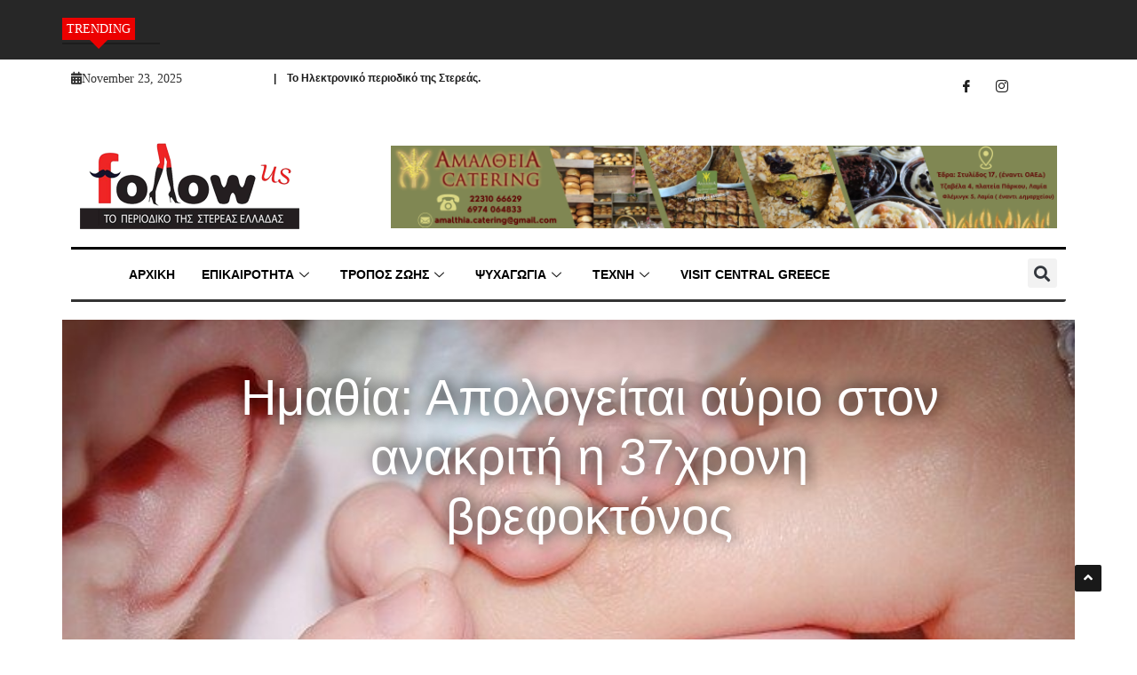

--- FILE ---
content_type: text/html; charset=UTF-8
request_url: https://followusmag.gr/%CE%B7%CE%BC%CE%B1%CE%B8%CE%AF%CE%B1-%CE%B1%CF%80%CE%BF%CE%BB%CE%BF%CE%B3%CE%B5%CE%AF%CF%84%CE%B1%CE%B9-%CE%B1%CF%8D%CF%81%CE%B9%CE%BF-%CF%83%CF%84%CE%BF%CE%BD-%CE%B1%CE%BD%CE%B1%CE%BA%CF%81%CE%B9/
body_size: 27018
content:
<!DOCTYPE html><html lang="en-US" prefix="og: https://ogp.me/ns#"><head><script data-no-optimize="1">var litespeed_docref=sessionStorage.getItem("litespeed_docref");litespeed_docref&&(Object.defineProperty(document,"referrer",{get:function(){return litespeed_docref}}),sessionStorage.removeItem("litespeed_docref"));</script> <meta charset="UTF-8"><link data-optimized="2" rel="stylesheet" href="https://followusmag.gr/wp-content/litespeed/css/da3836c6659f51f1f8d4f96bf15aee08.css?ver=f5080" /><meta name="viewport" content="width=device-width, initial-scale=1.0"/><title>Ημαθία: Απολογείται αύριο στον ανακριτή η 37χρονη βρεφοκτόνος - Follow us Magazine</title><meta name="description" content="Από κάταγμα στο κρανίο φαίνεται πως κατέληξε το μόλις 6 μηνών βρέφος στο Μακροχώρι Ημαθίας. Σύμφωνα με την εκτίμηση του ιατροδικαστή, η 37χρονη μητέρα του"/><meta name="robots" content="index, follow, max-snippet:-1, max-video-preview:-1, max-image-preview:large"/><link rel="canonical" href="https://followusmag.gr/%ce%b7%ce%bc%ce%b1%ce%b8%ce%af%ce%b1-%ce%b1%cf%80%ce%bf%ce%bb%ce%bf%ce%b3%ce%b5%ce%af%cf%84%ce%b1%ce%b9-%ce%b1%cf%8d%cf%81%ce%b9%ce%bf-%cf%83%cf%84%ce%bf%ce%bd-%ce%b1%ce%bd%ce%b1%ce%ba%cf%81%ce%b9/" /><meta property="og:locale" content="en_US" /><meta property="og:type" content="article" /><meta property="og:title" content="Ημαθία: Απολογείται αύριο στον ανακριτή η 37χρονη βρεφοκτόνος - Follow us Magazine" /><meta property="og:description" content="Από κάταγμα στο κρανίο φαίνεται πως κατέληξε το μόλις 6 μηνών βρέφος στο Μακροχώρι Ημαθίας. Σύμφωνα με την εκτίμηση του ιατροδικαστή, η 37χρονη μητέρα του" /><meta property="og:url" content="https://followusmag.gr/%ce%b7%ce%bc%ce%b1%ce%b8%ce%af%ce%b1-%ce%b1%cf%80%ce%bf%ce%bb%ce%bf%ce%b3%ce%b5%ce%af%cf%84%ce%b1%ce%b9-%ce%b1%cf%8d%cf%81%ce%b9%ce%bf-%cf%83%cf%84%ce%bf%ce%bd-%ce%b1%ce%bd%ce%b1%ce%ba%cf%81%ce%b9/" /><meta property="og:site_name" content="Follow us Magazine" /><meta property="article:section" content="ΕΠΙΚΑΙΡΟΤΗΤΑ" /><meta property="og:image" content="https://followusmag.gr/wp-content/uploads/2022/06/baby-g36bed4050_640_11zon.jpeg" /><meta property="og:image:secure_url" content="https://followusmag.gr/wp-content/uploads/2022/06/baby-g36bed4050_640_11zon.jpeg" /><meta property="og:image:width" content="640" /><meta property="og:image:height" content="425" /><meta property="og:image:alt" content="ΗΠΑ: Μωρό πέθανε από υποσιτισμό - Η vegan μητέρα του το τάιζε μόνο ωμά φρούτα και λαχανικά" /><meta property="og:image:type" content="image/jpeg" /><meta property="article:published_time" content="2024-01-11T18:13:49+02:00" /><meta name="twitter:card" content="summary_large_image" /><meta name="twitter:title" content="Ημαθία: Απολογείται αύριο στον ανακριτή η 37χρονη βρεφοκτόνος - Follow us Magazine" /><meta name="twitter:description" content="Από κάταγμα στο κρανίο φαίνεται πως κατέληξε το μόλις 6 μηνών βρέφος στο Μακροχώρι Ημαθίας. Σύμφωνα με την εκτίμηση του ιατροδικαστή, η 37χρονη μητέρα του" /><meta name="twitter:image" content="https://followusmag.gr/wp-content/uploads/2022/06/baby-g36bed4050_640_11zon.jpeg" /><meta name="twitter:label1" content="Written by" /><meta name="twitter:data1" content="Follow us Mag" /><meta name="twitter:label2" content="Time to read" /><meta name="twitter:data2" content="Less than a minute" /> <script type="application/ld+json" class="rank-math-schema">{"@context":"https://schema.org","@graph":[{"@type":["Person","Organization"],"@id":"https://followusmag.gr/#person","name":"imbnetsuperadmin"},{"@type":"WebSite","@id":"https://followusmag.gr/#website","url":"https://followusmag.gr","name":"imbnetsuperadmin","publisher":{"@id":"https://followusmag.gr/#person"},"inLanguage":"en-US"},{"@type":"ImageObject","@id":"https://followusmag.gr/wp-content/uploads/2022/06/baby-g36bed4050_640_11zon.jpeg","url":"https://followusmag.gr/wp-content/uploads/2022/06/baby-g36bed4050_640_11zon.jpeg","width":"640","height":"425","caption":"\u0397\u03a0\u0391: \u039c\u03c9\u03c1\u03cc \u03c0\u03ad\u03b8\u03b1\u03bd\u03b5 \u03b1\u03c0\u03cc \u03c5\u03c0\u03bf\u03c3\u03b9\u03c4\u03b9\u03c3\u03bc\u03cc - \u0397 vegan \u03bc\u03b7\u03c4\u03ad\u03c1\u03b1 \u03c4\u03bf\u03c5 \u03c4\u03bf \u03c4\u03ac\u03b9\u03b6\u03b5 \u03bc\u03cc\u03bd\u03bf \u03c9\u03bc\u03ac \u03c6\u03c1\u03bf\u03cd\u03c4\u03b1 \u03ba\u03b1\u03b9 \u03bb\u03b1\u03c7\u03b1\u03bd\u03b9\u03ba\u03ac","inLanguage":"en-US"},{"@type":"WebPage","@id":"https://followusmag.gr/%ce%b7%ce%bc%ce%b1%ce%b8%ce%af%ce%b1-%ce%b1%cf%80%ce%bf%ce%bb%ce%bf%ce%b3%ce%b5%ce%af%cf%84%ce%b1%ce%b9-%ce%b1%cf%8d%cf%81%ce%b9%ce%bf-%cf%83%cf%84%ce%bf%ce%bd-%ce%b1%ce%bd%ce%b1%ce%ba%cf%81%ce%b9/#webpage","url":"https://followusmag.gr/%ce%b7%ce%bc%ce%b1%ce%b8%ce%af%ce%b1-%ce%b1%cf%80%ce%bf%ce%bb%ce%bf%ce%b3%ce%b5%ce%af%cf%84%ce%b1%ce%b9-%ce%b1%cf%8d%cf%81%ce%b9%ce%bf-%cf%83%cf%84%ce%bf%ce%bd-%ce%b1%ce%bd%ce%b1%ce%ba%cf%81%ce%b9/","name":"\u0397\u03bc\u03b1\u03b8\u03af\u03b1: \u0391\u03c0\u03bf\u03bb\u03bf\u03b3\u03b5\u03af\u03c4\u03b1\u03b9 \u03b1\u03cd\u03c1\u03b9\u03bf \u03c3\u03c4\u03bf\u03bd \u03b1\u03bd\u03b1\u03ba\u03c1\u03b9\u03c4\u03ae \u03b7 37\u03c7\u03c1\u03bf\u03bd\u03b7 \u03b2\u03c1\u03b5\u03c6\u03bf\u03ba\u03c4\u03cc\u03bd\u03bf\u03c2 - Follow us Magazine","datePublished":"2024-01-11T18:13:49+02:00","dateModified":"2024-01-11T18:13:49+02:00","isPartOf":{"@id":"https://followusmag.gr/#website"},"primaryImageOfPage":{"@id":"https://followusmag.gr/wp-content/uploads/2022/06/baby-g36bed4050_640_11zon.jpeg"},"inLanguage":"en-US"},{"@type":"Person","@id":"https://followusmag.gr/author/euaseti/","name":"Follow us Mag","url":"https://followusmag.gr/author/euaseti/","image":{"@type":"ImageObject","@id":"https://followusmag.gr/wp-content/litespeed/avatar/38fddcbff31f787a07b0d8d8c7aaba8a.jpg?ver=1763382894","url":"https://followusmag.gr/wp-content/litespeed/avatar/38fddcbff31f787a07b0d8d8c7aaba8a.jpg?ver=1763382894","caption":"Follow us Mag","inLanguage":"en-US"}},{"@type":"BlogPosting","headline":"\u0397\u03bc\u03b1\u03b8\u03af\u03b1: \u0391\u03c0\u03bf\u03bb\u03bf\u03b3\u03b5\u03af\u03c4\u03b1\u03b9 \u03b1\u03cd\u03c1\u03b9\u03bf \u03c3\u03c4\u03bf\u03bd \u03b1\u03bd\u03b1\u03ba\u03c1\u03b9\u03c4\u03ae \u03b7 37\u03c7\u03c1\u03bf\u03bd\u03b7 \u03b2\u03c1\u03b5\u03c6\u03bf\u03ba\u03c4\u03cc\u03bd\u03bf\u03c2 - Follow us Magazine","keywords":"\u0397\u039c\u0391\u0398\u038a\u0391","datePublished":"2024-01-11T18:13:49+02:00","dateModified":"2024-01-11T18:13:49+02:00","articleSection":"\u0395\u03bb\u03bb\u03ac\u03b4\u03b1, \u0395\u03a0\u0399\u039a\u0391\u0399\u03a1\u039f\u03a4\u0397\u03a4\u0391","author":{"@id":"https://followusmag.gr/author/euaseti/","name":"Follow us Mag"},"publisher":{"@id":"https://followusmag.gr/#person"},"description":"\u0391\u03c0\u03cc \u03ba\u03ac\u03c4\u03b1\u03b3\u03bc\u03b1 \u03c3\u03c4\u03bf \u03ba\u03c1\u03b1\u03bd\u03af\u03bf \u03c6\u03b1\u03af\u03bd\u03b5\u03c4\u03b1\u03b9 \u03c0\u03c9\u03c2 \u03ba\u03b1\u03c4\u03ad\u03bb\u03b7\u03be\u03b5 \u03c4\u03bf \u03bc\u03cc\u03bb\u03b9\u03c2 6 \u03bc\u03b7\u03bd\u03ce\u03bd \u03b2\u03c1\u03ad\u03c6\u03bf\u03c2 \u03c3\u03c4\u03bf \u039c\u03b1\u03ba\u03c1\u03bf\u03c7\u03ce\u03c1\u03b9 \u0397\u03bc\u03b1\u03b8\u03af\u03b1\u03c2. \u03a3\u03cd\u03bc\u03c6\u03c9\u03bd\u03b1 \u03bc\u03b5 \u03c4\u03b7\u03bd \u03b5\u03ba\u03c4\u03af\u03bc\u03b7\u03c3\u03b7 \u03c4\u03bf\u03c5 \u03b9\u03b1\u03c4\u03c1\u03bf\u03b4\u03b9\u03ba\u03b1\u03c3\u03c4\u03ae,\u00a0\u03b7 37\u03c7\u03c1\u03bf\u03bd\u03b7 \u03bc\u03b7\u03c4\u03ad\u03c1\u03b1 \u03c4\u03bf\u03c5","name":"\u0397\u03bc\u03b1\u03b8\u03af\u03b1: \u0391\u03c0\u03bf\u03bb\u03bf\u03b3\u03b5\u03af\u03c4\u03b1\u03b9 \u03b1\u03cd\u03c1\u03b9\u03bf \u03c3\u03c4\u03bf\u03bd \u03b1\u03bd\u03b1\u03ba\u03c1\u03b9\u03c4\u03ae \u03b7 37\u03c7\u03c1\u03bf\u03bd\u03b7 \u03b2\u03c1\u03b5\u03c6\u03bf\u03ba\u03c4\u03cc\u03bd\u03bf\u03c2 - Follow us Magazine","@id":"https://followusmag.gr/%ce%b7%ce%bc%ce%b1%ce%b8%ce%af%ce%b1-%ce%b1%cf%80%ce%bf%ce%bb%ce%bf%ce%b3%ce%b5%ce%af%cf%84%ce%b1%ce%b9-%ce%b1%cf%8d%cf%81%ce%b9%ce%bf-%cf%83%cf%84%ce%bf%ce%bd-%ce%b1%ce%bd%ce%b1%ce%ba%cf%81%ce%b9/#richSnippet","isPartOf":{"@id":"https://followusmag.gr/%ce%b7%ce%bc%ce%b1%ce%b8%ce%af%ce%b1-%ce%b1%cf%80%ce%bf%ce%bb%ce%bf%ce%b3%ce%b5%ce%af%cf%84%ce%b1%ce%b9-%ce%b1%cf%8d%cf%81%ce%b9%ce%bf-%cf%83%cf%84%ce%bf%ce%bd-%ce%b1%ce%bd%ce%b1%ce%ba%cf%81%ce%b9/#webpage"},"image":{"@id":"https://followusmag.gr/wp-content/uploads/2022/06/baby-g36bed4050_640_11zon.jpeg"},"inLanguage":"en-US","mainEntityOfPage":{"@id":"https://followusmag.gr/%ce%b7%ce%bc%ce%b1%ce%b8%ce%af%ce%b1-%ce%b1%cf%80%ce%bf%ce%bb%ce%bf%ce%b3%ce%b5%ce%af%cf%84%ce%b1%ce%b9-%ce%b1%cf%8d%cf%81%ce%b9%ce%bf-%cf%83%cf%84%ce%bf%ce%bd-%ce%b1%ce%bd%ce%b1%ce%ba%cf%81%ce%b9/#webpage"}}]}</script> <link rel='dns-prefetch' href='//www.googletagmanager.com' /><link rel='dns-prefetch' href='//platform-api.sharethis.com' /><link rel='dns-prefetch' href='//fonts.googleapis.com' /><link rel='preconnect' href='https://fonts.gstatic.com' crossorigin /><link rel="alternate" type="application/rss+xml" title="Follow us Magazine &raquo; Feed" href="https://followusmag.gr/feed/" /><link rel="alternate" type="application/rss+xml" title="Follow us Magazine &raquo; Comments Feed" href="https://followusmag.gr/comments/feed/" /><link rel="alternate" type="application/rss+xml" title="Follow us Magazine &raquo; Ημαθία: Απολογείται αύριο στον ανακριτή η 37χρονη βρεφοκτόνος Comments Feed" href="https://followusmag.gr/%ce%b7%ce%bc%ce%b1%ce%b8%ce%af%ce%b1-%ce%b1%cf%80%ce%bf%ce%bb%ce%bf%ce%b3%ce%b5%ce%af%cf%84%ce%b1%ce%b9-%ce%b1%cf%8d%cf%81%ce%b9%ce%bf-%cf%83%cf%84%ce%bf%ce%bd-%ce%b1%ce%bd%ce%b1%ce%ba%cf%81%ce%b9/feed/" /><style id='wp-block-library-theme-inline-css' type='text/css'>.wp-block-audio figcaption{color:#555;font-size:13px;text-align:center}.is-dark-theme .wp-block-audio figcaption{color:hsla(0,0%,100%,.65)}.wp-block-audio{margin:0 0 1em}.wp-block-code{border:1px solid #ccc;border-radius:4px;font-family:Menlo,Consolas,monaco,monospace;padding:.8em 1em}.wp-block-embed figcaption{color:#555;font-size:13px;text-align:center}.is-dark-theme .wp-block-embed figcaption{color:hsla(0,0%,100%,.65)}.wp-block-embed{margin:0 0 1em}.blocks-gallery-caption{color:#555;font-size:13px;text-align:center}.is-dark-theme .blocks-gallery-caption{color:hsla(0,0%,100%,.65)}.wp-block-image figcaption{color:#555;font-size:13px;text-align:center}.is-dark-theme .wp-block-image figcaption{color:hsla(0,0%,100%,.65)}.wp-block-image{margin:0 0 1em}.wp-block-pullquote{border-bottom:4px solid;border-top:4px solid;color:currentColor;margin-bottom:1.75em}.wp-block-pullquote cite,.wp-block-pullquote footer,.wp-block-pullquote__citation{color:currentColor;font-size:.8125em;font-style:normal;text-transform:uppercase}.wp-block-quote{border-left:.25em solid;margin:0 0 1.75em;padding-left:1em}.wp-block-quote cite,.wp-block-quote footer{color:currentColor;font-size:.8125em;font-style:normal;position:relative}.wp-block-quote.has-text-align-right{border-left:none;border-right:.25em solid;padding-left:0;padding-right:1em}.wp-block-quote.has-text-align-center{border:none;padding-left:0}.wp-block-quote.is-large,.wp-block-quote.is-style-large,.wp-block-quote.is-style-plain{border:none}.wp-block-search .wp-block-search__label{font-weight:700}.wp-block-search__button{border:1px solid #ccc;padding:.375em .625em}:where(.wp-block-group.has-background){padding:1.25em 2.375em}.wp-block-separator.has-css-opacity{opacity:.4}.wp-block-separator{border:none;border-bottom:2px solid;margin-left:auto;margin-right:auto}.wp-block-separator.has-alpha-channel-opacity{opacity:1}.wp-block-separator:not(.is-style-wide):not(.is-style-dots){width:100px}.wp-block-separator.has-background:not(.is-style-dots){border-bottom:none;height:1px}.wp-block-separator.has-background:not(.is-style-wide):not(.is-style-dots){height:2px}.wp-block-table{margin:0 0 1em}.wp-block-table td,.wp-block-table th{word-break:normal}.wp-block-table figcaption{color:#555;font-size:13px;text-align:center}.is-dark-theme .wp-block-table figcaption{color:hsla(0,0%,100%,.65)}.wp-block-video figcaption{color:#555;font-size:13px;text-align:center}.is-dark-theme .wp-block-video figcaption{color:hsla(0,0%,100%,.65)}.wp-block-video{margin:0 0 1em}.wp-block-template-part.has-background{margin-bottom:0;margin-top:0;padding:1.25em 2.375em}</style><style id='rank-math-toc-block-style-inline-css' type='text/css'>.wp-block-rank-math-toc-block nav ol{counter-reset:item}.wp-block-rank-math-toc-block nav ol li{display:block}.wp-block-rank-math-toc-block nav ol li:before{content:counters(item, ".") ". ";counter-increment:item}</style><style id='classic-theme-styles-inline-css' type='text/css'>/*! This file is auto-generated */
.wp-block-button__link{color:#fff;background-color:#32373c;border-radius:9999px;box-shadow:none;text-decoration:none;padding:calc(.667em + 2px) calc(1.333em + 2px);font-size:1.125em}.wp-block-file__button{background:#32373c;color:#fff;text-decoration:none}</style><style id='global-styles-inline-css' type='text/css'>body{--wp--preset--color--black: #000000;--wp--preset--color--cyan-bluish-gray: #abb8c3;--wp--preset--color--white: #ffffff;--wp--preset--color--pale-pink: #f78da7;--wp--preset--color--vivid-red: #cf2e2e;--wp--preset--color--luminous-vivid-orange: #ff6900;--wp--preset--color--luminous-vivid-amber: #fcb900;--wp--preset--color--light-green-cyan: #7bdcb5;--wp--preset--color--vivid-green-cyan: #00d084;--wp--preset--color--pale-cyan-blue: #8ed1fc;--wp--preset--color--vivid-cyan-blue: #0693e3;--wp--preset--color--vivid-purple: #9b51e0;--wp--preset--gradient--vivid-cyan-blue-to-vivid-purple: linear-gradient(135deg,rgba(6,147,227,1) 0%,rgb(155,81,224) 100%);--wp--preset--gradient--light-green-cyan-to-vivid-green-cyan: linear-gradient(135deg,rgb(122,220,180) 0%,rgb(0,208,130) 100%);--wp--preset--gradient--luminous-vivid-amber-to-luminous-vivid-orange: linear-gradient(135deg,rgba(252,185,0,1) 0%,rgba(255,105,0,1) 100%);--wp--preset--gradient--luminous-vivid-orange-to-vivid-red: linear-gradient(135deg,rgba(255,105,0,1) 0%,rgb(207,46,46) 100%);--wp--preset--gradient--very-light-gray-to-cyan-bluish-gray: linear-gradient(135deg,rgb(238,238,238) 0%,rgb(169,184,195) 100%);--wp--preset--gradient--cool-to-warm-spectrum: linear-gradient(135deg,rgb(74,234,220) 0%,rgb(151,120,209) 20%,rgb(207,42,186) 40%,rgb(238,44,130) 60%,rgb(251,105,98) 80%,rgb(254,248,76) 100%);--wp--preset--gradient--blush-light-purple: linear-gradient(135deg,rgb(255,206,236) 0%,rgb(152,150,240) 100%);--wp--preset--gradient--blush-bordeaux: linear-gradient(135deg,rgb(254,205,165) 0%,rgb(254,45,45) 50%,rgb(107,0,62) 100%);--wp--preset--gradient--luminous-dusk: linear-gradient(135deg,rgb(255,203,112) 0%,rgb(199,81,192) 50%,rgb(65,88,208) 100%);--wp--preset--gradient--pale-ocean: linear-gradient(135deg,rgb(255,245,203) 0%,rgb(182,227,212) 50%,rgb(51,167,181) 100%);--wp--preset--gradient--electric-grass: linear-gradient(135deg,rgb(202,248,128) 0%,rgb(113,206,126) 100%);--wp--preset--gradient--midnight: linear-gradient(135deg,rgb(2,3,129) 0%,rgb(40,116,252) 100%);--wp--preset--font-size--small: 13px;--wp--preset--font-size--medium: 20px;--wp--preset--font-size--large: 36px;--wp--preset--font-size--x-large: 42px;--wp--preset--spacing--20: 0.44rem;--wp--preset--spacing--30: 0.67rem;--wp--preset--spacing--40: 1rem;--wp--preset--spacing--50: 1.5rem;--wp--preset--spacing--60: 2.25rem;--wp--preset--spacing--70: 3.38rem;--wp--preset--spacing--80: 5.06rem;--wp--preset--shadow--natural: 6px 6px 9px rgba(0, 0, 0, 0.2);--wp--preset--shadow--deep: 12px 12px 50px rgba(0, 0, 0, 0.4);--wp--preset--shadow--sharp: 6px 6px 0px rgba(0, 0, 0, 0.2);--wp--preset--shadow--outlined: 6px 6px 0px -3px rgba(255, 255, 255, 1), 6px 6px rgba(0, 0, 0, 1);--wp--preset--shadow--crisp: 6px 6px 0px rgba(0, 0, 0, 1);}:where(.is-layout-flex){gap: 0.5em;}:where(.is-layout-grid){gap: 0.5em;}body .is-layout-flow > .alignleft{float: left;margin-inline-start: 0;margin-inline-end: 2em;}body .is-layout-flow > .alignright{float: right;margin-inline-start: 2em;margin-inline-end: 0;}body .is-layout-flow > .aligncenter{margin-left: auto !important;margin-right: auto !important;}body .is-layout-constrained > .alignleft{float: left;margin-inline-start: 0;margin-inline-end: 2em;}body .is-layout-constrained > .alignright{float: right;margin-inline-start: 2em;margin-inline-end: 0;}body .is-layout-constrained > .aligncenter{margin-left: auto !important;margin-right: auto !important;}body .is-layout-constrained > :where(:not(.alignleft):not(.alignright):not(.alignfull)){max-width: var(--wp--style--global--content-size);margin-left: auto !important;margin-right: auto !important;}body .is-layout-constrained > .alignwide{max-width: var(--wp--style--global--wide-size);}body .is-layout-flex{display: flex;}body .is-layout-flex{flex-wrap: wrap;align-items: center;}body .is-layout-flex > *{margin: 0;}body .is-layout-grid{display: grid;}body .is-layout-grid > *{margin: 0;}:where(.wp-block-columns.is-layout-flex){gap: 2em;}:where(.wp-block-columns.is-layout-grid){gap: 2em;}:where(.wp-block-post-template.is-layout-flex){gap: 1.25em;}:where(.wp-block-post-template.is-layout-grid){gap: 1.25em;}.has-black-color{color: var(--wp--preset--color--black) !important;}.has-cyan-bluish-gray-color{color: var(--wp--preset--color--cyan-bluish-gray) !important;}.has-white-color{color: var(--wp--preset--color--white) !important;}.has-pale-pink-color{color: var(--wp--preset--color--pale-pink) !important;}.has-vivid-red-color{color: var(--wp--preset--color--vivid-red) !important;}.has-luminous-vivid-orange-color{color: var(--wp--preset--color--luminous-vivid-orange) !important;}.has-luminous-vivid-amber-color{color: var(--wp--preset--color--luminous-vivid-amber) !important;}.has-light-green-cyan-color{color: var(--wp--preset--color--light-green-cyan) !important;}.has-vivid-green-cyan-color{color: var(--wp--preset--color--vivid-green-cyan) !important;}.has-pale-cyan-blue-color{color: var(--wp--preset--color--pale-cyan-blue) !important;}.has-vivid-cyan-blue-color{color: var(--wp--preset--color--vivid-cyan-blue) !important;}.has-vivid-purple-color{color: var(--wp--preset--color--vivid-purple) !important;}.has-black-background-color{background-color: var(--wp--preset--color--black) !important;}.has-cyan-bluish-gray-background-color{background-color: var(--wp--preset--color--cyan-bluish-gray) !important;}.has-white-background-color{background-color: var(--wp--preset--color--white) !important;}.has-pale-pink-background-color{background-color: var(--wp--preset--color--pale-pink) !important;}.has-vivid-red-background-color{background-color: var(--wp--preset--color--vivid-red) !important;}.has-luminous-vivid-orange-background-color{background-color: var(--wp--preset--color--luminous-vivid-orange) !important;}.has-luminous-vivid-amber-background-color{background-color: var(--wp--preset--color--luminous-vivid-amber) !important;}.has-light-green-cyan-background-color{background-color: var(--wp--preset--color--light-green-cyan) !important;}.has-vivid-green-cyan-background-color{background-color: var(--wp--preset--color--vivid-green-cyan) !important;}.has-pale-cyan-blue-background-color{background-color: var(--wp--preset--color--pale-cyan-blue) !important;}.has-vivid-cyan-blue-background-color{background-color: var(--wp--preset--color--vivid-cyan-blue) !important;}.has-vivid-purple-background-color{background-color: var(--wp--preset--color--vivid-purple) !important;}.has-black-border-color{border-color: var(--wp--preset--color--black) !important;}.has-cyan-bluish-gray-border-color{border-color: var(--wp--preset--color--cyan-bluish-gray) !important;}.has-white-border-color{border-color: var(--wp--preset--color--white) !important;}.has-pale-pink-border-color{border-color: var(--wp--preset--color--pale-pink) !important;}.has-vivid-red-border-color{border-color: var(--wp--preset--color--vivid-red) !important;}.has-luminous-vivid-orange-border-color{border-color: var(--wp--preset--color--luminous-vivid-orange) !important;}.has-luminous-vivid-amber-border-color{border-color: var(--wp--preset--color--luminous-vivid-amber) !important;}.has-light-green-cyan-border-color{border-color: var(--wp--preset--color--light-green-cyan) !important;}.has-vivid-green-cyan-border-color{border-color: var(--wp--preset--color--vivid-green-cyan) !important;}.has-pale-cyan-blue-border-color{border-color: var(--wp--preset--color--pale-cyan-blue) !important;}.has-vivid-cyan-blue-border-color{border-color: var(--wp--preset--color--vivid-cyan-blue) !important;}.has-vivid-purple-border-color{border-color: var(--wp--preset--color--vivid-purple) !important;}.has-vivid-cyan-blue-to-vivid-purple-gradient-background{background: var(--wp--preset--gradient--vivid-cyan-blue-to-vivid-purple) !important;}.has-light-green-cyan-to-vivid-green-cyan-gradient-background{background: var(--wp--preset--gradient--light-green-cyan-to-vivid-green-cyan) !important;}.has-luminous-vivid-amber-to-luminous-vivid-orange-gradient-background{background: var(--wp--preset--gradient--luminous-vivid-amber-to-luminous-vivid-orange) !important;}.has-luminous-vivid-orange-to-vivid-red-gradient-background{background: var(--wp--preset--gradient--luminous-vivid-orange-to-vivid-red) !important;}.has-very-light-gray-to-cyan-bluish-gray-gradient-background{background: var(--wp--preset--gradient--very-light-gray-to-cyan-bluish-gray) !important;}.has-cool-to-warm-spectrum-gradient-background{background: var(--wp--preset--gradient--cool-to-warm-spectrum) !important;}.has-blush-light-purple-gradient-background{background: var(--wp--preset--gradient--blush-light-purple) !important;}.has-blush-bordeaux-gradient-background{background: var(--wp--preset--gradient--blush-bordeaux) !important;}.has-luminous-dusk-gradient-background{background: var(--wp--preset--gradient--luminous-dusk) !important;}.has-pale-ocean-gradient-background{background: var(--wp--preset--gradient--pale-ocean) !important;}.has-electric-grass-gradient-background{background: var(--wp--preset--gradient--electric-grass) !important;}.has-midnight-gradient-background{background: var(--wp--preset--gradient--midnight) !important;}.has-small-font-size{font-size: var(--wp--preset--font-size--small) !important;}.has-medium-font-size{font-size: var(--wp--preset--font-size--medium) !important;}.has-large-font-size{font-size: var(--wp--preset--font-size--large) !important;}.has-x-large-font-size{font-size: var(--wp--preset--font-size--x-large) !important;}
.wp-block-navigation a:where(:not(.wp-element-button)){color: inherit;}
:where(.wp-block-post-template.is-layout-flex){gap: 1.25em;}:where(.wp-block-post-template.is-layout-grid){gap: 1.25em;}
:where(.wp-block-columns.is-layout-flex){gap: 2em;}:where(.wp-block-columns.is-layout-grid){gap: 2em;}
.wp-block-pullquote{font-size: 1.5em;line-height: 1.6;}</style><style id='news247-style-inline-css' type='text/css'>.thw-menubar-wrap.sticky-header {padding:0;  z-index: 99999;position: fixed;
          width: 100%;top: 0;-webkit-backface-visibility: hidden;box-shadow: 0 1px 5px rgba(0, 0, 0, 0.1);-webkit-box-shadow: 0 1px 5px rgba(0, 0, 0, 0.1);}.admin-bar .thw-menubar-wrap.sticky-header {top: 32px;}.site-nav-inner{text-align:left;}.logo-header-inner{text-align:left;}a, a:visited, a:focus,.topbar .top-menu li a:hover,
                ul.main-menu>li:hover>a,
                ul.main-menu li ul li:hover > a,.navbar-header .navbar-toggle .menu-text:hover,
                .nav-solid ul.navbar-nav > li:hover > a, .nav-solid ul.navbar-nav > li.active > a,
                .blog-entry-footer a:hover,.blog-share-button ul li a:hover,.copyright-info i,
                .widget ul.nav>li>a:hover,.post-meta span i,.more-link:hover, .social-icons a:hover,
                .entry-header .page-title a:hover,.post-navigation span:hover,.post-navigation h3:hover,
                .authors-social a:hover,.related-item-content .border-overlay-content .post-cat a,
                .related-post .entry-title a:hover,.related-post .post-cat a:hover,
                .recent-posts .post-info .entry-title a:hover,
                .sidebar .widget_categories ul.nav  li:hover a,.sidebar .widget_archive ul li:hover a,
                .sidebar .widget_pages  ul li:hover a,.sidebar .widget_meta  ul li:hover a,
                .sidebar .widget_recent_comments  ul li:hover a,.sidebar .widget_recent_entries  ul li:hover a,
                .border-overlay-content .entry-title a:hover,
                .border-overlay-content .post-cat a:hover,.slider-content .post-cat a:hover,
                .slider-content .entry-title a:hover,.top-social li a:hover,
                .header .top-social li a:hover,.blog-header h2.page-title a:hover,
                a.more-link,.entry-meta .entry-meta-list i,.entry-comment a:hover,
                .social-button li a:hover,.nav-search:hover,.promo-center-content h3:hover a,
                .entry-post-meta .publish-date a:hover,
                #responsive-menu ul li a:hover,.owl-theme .owl-nav .owl-prev,.owl-theme .owl-nav .owl-next,
                .box-slider-meta .comment a:hover,.box-slider-meta .author a:hover,
                .most-meta-category a,.most-view-item-content .entry-title a:hover,
                .editor-meta-category a:hover,.ediotr-grid-content .entry-title a:hover,
                .editor-box-meta .author a:hover,.entry-blog .entry-post-title a:hover,
                .entry-post-footer-wrap a.readmore-blog:hover,

                .woocommerce ul.products li.product .woocommerce-loop-product__title:hover,

                .entry-post-footer-wrap span a:hover,.recent-posts-widget .post-info .entry-title a:hover,
                .recent-posts-widget .post-info .post-title a:hover,
                .editor-item-content-info h4 a:hover,ul.main-menu li > ul li.current-menu-parent > a,
                ul.main-menu > li.current-menu-ancestor > a,.footerbottom-widget .social-button-widget li a i:hover,
                .post-block-style .post-title a:hover,#wp-megamenu-primary > .wpmm-nav-wrap ul.wp-megamenu > li ul.wp-megamenu-sub-menu li
                .wpmm-vertical-tabs-nav ul li.active a,.topbar-nav li a:hover,
                .trending-bar.tickerbelowmenu .post-title a:hover{ color:#ec0000; }.category-meta-bg a:hover:before{ border-top-color:#ec0000; }#wp-megamenu-primary > .wpmm-nav-wrap .wp-megamenu >li > ul.wp-megamenu-sub-menu li.wpmm-type-widget > a:after{ border-bottom: 2px solid #ec0000; }#header-trigger:hover .icon-bar,
                .thw-offcanvas .nano > .nano-pane > .nano-slider,
                .navbar-header .navbar-toggle:hover .icon-bar,
                .sidebar .widget-title:before,
                .widget.widget_tag_cloud .tagcloud a:hover,.btn-newsletter input[type=submit],
                .slider-content.boxed .post-cat a,.slider-content.boxed .post-cat:before,
                .box-slider .owl-nav > div:hover,.owl-merge .owl-nav > div:hover,
                .column-slider .owl-nav > div:hover,.post-meta-category a,
                .home_page5 .main-content-inner .post-layout .post-meta-category a:hover,
                .entry-image .quote-link,
                .btn-primary,a.btn-primary,.myblog-newsltter input[type=submit],
                button, input[type=button], input[type=reset], input[type=submit],
                .wpcf7-form-control.wpcf7-submit,.paging-navigation .post-nav li>a,
                .paging-navigation .post-nav  li>span,.slider-layout-cats a:hover,
                .box-slider.owl-theme .owl-dots .owl-dot span,
                .slider-layout3-item-inner .slider-layout3-btn a:hover,.comment-navigation .nav-previous a,
                .comment-navigation .nav-next a,.blog-entry-summary .page-links span,
                .post-pagination ul li a:hover,.post-pagination ul li span.current,#post-loading-button:hover,
                .latest-cats.random-clor-cats a,#post-loading-button,.owl-theme .owl-nav .owl-prev:hover,.owl-theme .owl-nav .owl-next:hover,
                .owl-theme .owl-dots .owl-dot.active span, .owl-theme .owl-dots .owl-dot:hover span,
                .search-newsletter .newsletter-subscribe a:hover,.footer-widget .widget-title:after,
                .meta-category.feature-cats a,.editor-item-content .most-meta-category a,
                .sidebar .widget-title:after,.category-meta-bg a:hover,

                    .woocommerce ul.products li.product .button,.woocommerce ul.products li.product .added_to_cart,
                    .woocommerce nav.woocommerce-pagination ul li a:focus, .woocommerce nav.woocommerce-pagination ul li a:hover, .woocommerce nav.woocommerce-pagination ul li span.current,
                    .woocommerce #respond input#submit.alt, .woocommerce a.button.alt, .woocommerce button.button.alt, .woocommerce input.button.alt,
                    .woocommerce #respond input#submit, .woocommerce a.button, .woocommerce button.button, .woocommerce input.button,

                    .entry-content a.readmore-blog,.ts-common-nav,.tp-control a,
                    .recent-posts-widget .posts-thumb .category-meta-bg a:hover,
.recent-posts-widget .post-info-full .category-meta-bg a:hover,
.single-entry-blog3 .category-meta-bg a:hover,.trending-title,.pb-common-nav:hover,.ps-common-nav:hover,
.menubelow.menudarkstyle #wp-megamenu-primary > .wpmm-nav-wrap ul.wp-megamenu > li.current-menu-ancestor,
.menubelow.menudarkstyle #wp-megamenu-primary > .wpmm-nav-wrap ul.wp-megamenu > li:hover,
.menu-menuwithlogodark #wp-megamenu-primary >
.wpmm-nav-wrap ul.wp-megamenu > li.current-menu-ancestor > a,
.menu-menuwithlogodark #wp-megamenu-primary >
.wpmm-nav-wrap ul.wp-megamenu > li:hover > a,#back-to-top .btn.btn-primary:hover,blockquote:before{ background-color:#ec0000; }.latest-course-control a:hover,
                a.slider-layout-btn:hover,.slider-layout3-item-inner .slider-layout3-btn a:hover { border-color:#ec0000; }.menubelow .thw-menubar > .row,
                .thw-menubar-wrap.menuabove{border-top:  3px solid #ec0000; }.trending-title:before{border-top:  7px solid #ec0000; }#home-search{border-top: 2px solid #ec0000; }ul.main-menu>li:hover>a:before,ul.main-menu>li.current-menu-item>a:before,
                #wp-megamenu-primary > .wpmm-nav-wrap ul.wp-megamenu > li.current-menu-ancestor > a:before,
                #wp-megamenu-primary > .wpmm-nav-wrap ul.wp-megamenu > li.current-menu-item > a:before,
                #wp-megamenu-primary > .wpmm-nav-wrap ul.wp-megamenu > li:hover > a:before{border-color: #ec0000; }a:hover,a.more-link,.most-meta-category a:hover{ color:#d70000; }.form-submit .btn.btn-primary:hover,.post-meta-category a:hover,
              a.btn-primary:hover,.btn-primary:hover,.myblog-newsltter input[type=submit]:hover,
                button, input[type=button]:hover, input[type=reset]:hover,
                input[type=submit]:hover,.wpcf7-form-control.wpcf7-submit:hover,
                .paging-navigation .post-nav li>a:hover, .paging-navigation .post-nav  li>span:hover,
                .comment-navigation .nav-previous a:hover,
                .comment-navigation .nav-next a:hover,
                #post-loading-button:hover,.latest-cats.random-clor-cats a:hover,
                .meta-category.feature-cats a:hover,.editor-item-content .most-meta-category a:hover,
                .category-meta-bg a:hover,

                            .woocommerce ul.products li.product .button:hover,
                    .woocommerce ul.products li.product .added_to_cart:hover,
                    .woocommerce #respond input#submit.alt:hover, .woocommerce a.button.alt:hover, .woocommerce button.button.alt:hover, .woocommerce input.button.alt:hover,
                    .woocommerce #respond input#submit:hover, .woocommerce a.button:hover, .woocommerce button.button:hover, .woocommerce input.button:hover,

                    .entry-content a.readmore-blog:hover,.ts-common-nav:hover,.tp-control a:hover{ background-color:#d70000; }.thw-menubar-wrap{ background:#ffffff; }.tsnews-date, .top-menu li a,.social-button li a{ color:#a3a3a3; }.top-menu li a:hover,.social-button li a:hover{ color:#ec0000; }ul.main-menu>li>a,.thw-menubar .social-button li a,.thw-menubar .nav-search{ color:#1c1c1c; }ul.main-menu>li>a:hover,ul.main-menu > li.current-menu-item >a,
                ul.main-menu>li.current-menu-parent>a{ color:#ec0000; }ul.main-menu li ul li a{ color:#333333; }ul.main-menu li ul li a:hover,ul.main-menu li ul li.current-menu-item > a{ color:#ec0000; }.footer-column{ background:#1c1c1c; }.footer-column, .footer-column a, .footer-column .widget ul.nav>li>a,
                .footer-widget .recent-posts .post-info .entry-title a,.footer-widget .recent-posts-widget .post-info .entry-title a,
                .footer-widget .recent-posts-widget .post-meta time{ color:#a3a3a3; }.footer-widget .widget-title, .footerbottom-widget .widget-title{ color:#ffffff; }.footer-column a:hover, .footer-column .widget ul.nav>li>a:hover,
                .footer-widget .recent-posts .post-info .entry-title a:hover,.footer-widget .recent-posts-widget .post-info .entry-title a:hover{ color:#ec0000; }.copyright{ background:#ec0000; }.copyright, .footer-nav li a { color:#ffffff; }.copyright a:hover, .footer-nav li a:hover { color:#bbbbbb; }</style><link rel="preload" as="style" href="https://fonts.googleapis.com/css?family=Open%20Sans:300,400,500,600,700,800,300italic,400italic,500italic,600italic,700italic,800italic%7CArimo:400,500,600,700,400italic,500italic,600italic,700italic&#038;display=swap&#038;ver=1648829911" /><noscript><link rel="stylesheet" href="https://fonts.googleapis.com/css?family=Open%20Sans:300,400,500,600,700,800,300italic,400italic,500italic,600italic,700italic,800italic%7CArimo:400,500,600,700,400italic,500italic,600italic,700italic&#038;display=swap&#038;ver=1648829911" /></noscript><link rel="preconnect" href="https://fonts.gstatic.com/" crossorigin><script type="litespeed/javascript" data-src="https://followusmag.gr/wp-includes/js/jquery/jquery.min.js" id="jquery-core-js"></script> <script type="litespeed/javascript" data-src="https://www.googletagmanager.com/gtag/js?id=UA-216048050-1&amp;ver=6.4.7" id="wk-analytics-script-js"></script> <script id="wk-analytics-script-js-after" type="litespeed/javascript">function shouldTrack(){var trackLoggedIn=!1;var loggedIn=!1;if(!loggedIn){return!0}else if(trackLoggedIn){return!0}
return!1}
function hasWKGoogleAnalyticsCookie(){return(new RegExp('wp_wk_ga_untrack_'+document.location.hostname)).test(document.cookie)}
if(!hasWKGoogleAnalyticsCookie()&&shouldTrack()){window.dataLayer=window.dataLayer||[];function gtag(){dataLayer.push(arguments)}
gtag('js',new Date());gtag('config','UA-216048050-1',{'anonymize_ip':!0})}</script> <script id="news247-custom-js-extra" type="litespeed/javascript">var news247_ajax={"ajax_url":"https:\/\/followusmag.gr\/wp-admin\/admin-ajax.php"}</script> <script type="litespeed/javascript" data-src="//platform-api.sharethis.com/js/sharethis.js?ver=6.4.7#property=5979503d1a124400114e5599&amp;product=inline-share-buttons" id="sharethis-js"></script> <script async id="cookie-notice-front-js-before" type="litespeed/javascript">var cnArgs={"ajaxUrl":"https:\/\/followusmag.gr\/wp-admin\/admin-ajax.php","nonce":"108f1fd127","hideEffect":"fade","position":"bottom","onScroll":!1,"onScrollOffset":100,"onClick":!1,"cookieName":"cookie_notice_accepted","cookieTime":2592000,"cookieTimeRejected":2592000,"globalCookie":!1,"redirection":!1,"cache":!0,"revokeCookies":!1,"revokeCookiesOpt":"automatic"}</script> <link rel="https://api.w.org/" href="https://followusmag.gr/wp-json/" /><link rel="alternate" type="application/json" href="https://followusmag.gr/wp-json/wp/v2/posts/53267" /><link rel="EditURI" type="application/rsd+xml" title="RSD" href="https://followusmag.gr/xmlrpc.php?rsd" /><meta name="generator" content="WordPress 6.4.7" /><link rel='shortlink' href='https://followusmag.gr/?p=53267' /><link rel="alternate" type="application/json+oembed" href="https://followusmag.gr/wp-json/oembed/1.0/embed?url=https%3A%2F%2Ffollowusmag.gr%2F%25ce%25b7%25ce%25bc%25ce%25b1%25ce%25b8%25ce%25af%25ce%25b1-%25ce%25b1%25cf%2580%25ce%25bf%25ce%25bb%25ce%25bf%25ce%25b3%25ce%25b5%25ce%25af%25cf%2584%25ce%25b1%25ce%25b9-%25ce%25b1%25cf%258d%25cf%2581%25ce%25b9%25ce%25bf-%25cf%2583%25cf%2584%25ce%25bf%25ce%25bd-%25ce%25b1%25ce%25bd%25ce%25b1%25ce%25ba%25cf%2581%25ce%25b9%2F" /><link rel="alternate" type="text/xml+oembed" href="https://followusmag.gr/wp-json/oembed/1.0/embed?url=https%3A%2F%2Ffollowusmag.gr%2F%25ce%25b7%25ce%25bc%25ce%25b1%25ce%25b8%25ce%25af%25ce%25b1-%25ce%25b1%25cf%2580%25ce%25bf%25ce%25bb%25ce%25bf%25ce%25b3%25ce%25b5%25ce%25af%25cf%2584%25ce%25b1%25ce%25b9-%25ce%25b1%25cf%258d%25cf%2581%25ce%25b9%25ce%25bf-%25cf%2583%25cf%2584%25ce%25bf%25ce%25bd-%25ce%25b1%25ce%25bd%25ce%25b1%25ce%25ba%25cf%2581%25ce%25b9%2F&#038;format=xml" /><meta name="generator" content="Redux 4.3.14" /><meta name="generator" content="Elementor 3.20.2; features: e_optimized_assets_loading, additional_custom_breakpoints, block_editor_assets_optimize, e_image_loading_optimization; settings: css_print_method-external, google_font-enabled, font_display-auto"><link rel="icon" href="https://followusmag.gr/wp-content/uploads/2021/04/cropped-fav_icon_FollowUs-32x32.png" sizes="32x32" /><link rel="icon" href="https://followusmag.gr/wp-content/uploads/2021/04/cropped-fav_icon_FollowUs-192x192.png" sizes="192x192" /><link rel="apple-touch-icon" href="https://followusmag.gr/wp-content/uploads/2021/04/cropped-fav_icon_FollowUs-180x180.png" /><meta name="msapplication-TileImage" content="https://followusmag.gr/wp-content/uploads/2021/04/cropped-fav_icon_FollowUs-270x270.png" /><style type="text/css" id="wp-custom-css">body {
    background-image:none!important;
}</style><style id="news247_options-dynamic-css" title="dynamic-css" class="redux-options-output">.topbar{background-color:#ffffff;}.entry-logo{margin-top:12px;margin-right:0px;margin-bottom:0px;margin-left:0px;}.header{background-repeat:no-repeat;}.header{padding-top:25px;padding-bottom:25px;}.header{margin-top:0px;margin-bottom:0px;}.thw-menubar-wrap{padding-top:0px;padding-bottom:0px;}.thw-menubar-wrap{margin-top:0px;margin-bottom:0px;}body{background-color:#ffffff;background-repeat:no-repeat;background-attachment:fixed;background-position:center center;background-image:url('https://followusmag.gr/wp-content/uploads/2017/10/boxed-bg.jpg');background-size:cover;}.body-inner{background-color:#ffffff;}body{font-family:"Open Sans";line-height:24px;font-weight:400;font-style:normal;color:#333;font-size:14px;font-display:swap;}ul.main-menu>li>a{font-family:"Open Sans";line-height:50px;font-weight:700;font-style:normal;font-size:14px;font-display:swap;}ul.main-menu li ul li a{font-family:"Open Sans";line-height:24px;font-weight:400;font-style:normal;font-size:14px;font-display:swap;}h1{font-family:Arimo;line-height:42px;font-weight:700;font-style:normal;color:#1c1c1c;font-size:32px;font-display:swap;}h2{font-family:Arimo;line-height:36px;font-weight:700;font-style:normal;color:#1c1c1c;font-size:28px;font-display:swap;}h3{font-family:Arimo;line-height:26px;font-weight:700;font-style:normal;color:#1c1c1c;font-size:22px;font-display:swap;}h4{font-family:Arimo;line-height:26px;font-weight:700;font-style:normal;color:#1c1c1c;font-size:18px;font-display:swap;}h5{font-family:Arimo;line-height:24px;font-weight:400;font-style:normal;color:#1c1c1c;font-size:16px;font-display:swap;}.footer-column{padding-top:80px;padding-bottom:60px;}.copyright .copyright-info{padding-top:15px;padding-bottom:15px;}</style></head><body class="post-template-default single single-post postid-53267 single-format-standard sidebar-active cookies-not-set elementor-default elementor-template-full-width elementor-kit-5 elementor-page-1866"><div class="ekit-template-content-markup ekit-template-content-header ekit-template-content-theme-support"><div data-elementor-type="wp-post" data-elementor-id="1144" class="elementor elementor-1144" data-elementor-post-type="elementskit_template"><section class="elementor-section elementor-top-section elementor-element elementor-element-df85fec elementor-section-content-middle trending-slide carousel slide elementor-section-height-min-height elementor-section-boxed elementor-section-height-default elementor-section-items-middle" data-id="df85fec" data-element_type="section" data-settings="{&quot;background_background&quot;:&quot;classic&quot;}"><div class="elementor-container elementor-column-gap-no"><div class="elementor-column elementor-col-33 elementor-top-column elementor-element elementor-element-c659ffc elementor-hidden-tablet" data-id="c659ffc" data-element_type="column"><div class="elementor-widget-wrap elementor-element-populated"><div class="elementor-element elementor-element-112bd13 elementor-widget elementor-widget-news247-title" data-id="112bd13" data-element_type="widget" data-widget_type="news247-title.default"><div class="elementor-widget-container"><div class="news247-title-content-wrapper"><div class="main-block-title title-arrow "><span>Trending</span></div></div></div></div></div></div><div class="elementor-column elementor-col-66 elementor-top-column elementor-element elementor-element-12f1aa5 top-bar-custom elementor-invisible" data-id="12f1aa5" data-element_type="column" data-settings="{&quot;animation&quot;:&quot;fadeInRight&quot;}"><div class="elementor-widget-wrap elementor-element-populated"><div class="elementor-element elementor-element-119c3db elementor-pagination-type-bullets elementor-arrows-position-inside elementor-pagination-position-outside elementor-widget elementor-widget-loop-carousel" data-id="119c3db" data-element_type="widget" data-settings="{&quot;template_id&quot;:55379,&quot;slides_to_show&quot;:&quot;1&quot;,&quot;image_spacing_custom&quot;:{&quot;unit&quot;:&quot;px&quot;,&quot;size&quot;:&quot;&quot;,&quot;sizes&quot;:[]},&quot;_skin&quot;:&quot;post&quot;,&quot;slides_to_show_tablet&quot;:&quot;2&quot;,&quot;slides_to_show_mobile&quot;:&quot;1&quot;,&quot;slides_to_scroll&quot;:&quot;1&quot;,&quot;edit_handle_selector&quot;:&quot;.elementor-widget-container&quot;,&quot;autoplay&quot;:&quot;yes&quot;,&quot;autoplay_speed&quot;:5000,&quot;pause_on_hover&quot;:&quot;yes&quot;,&quot;pause_on_interaction&quot;:&quot;yes&quot;,&quot;infinite&quot;:&quot;yes&quot;,&quot;speed&quot;:500,&quot;offset_sides&quot;:&quot;none&quot;,&quot;arrows&quot;:&quot;yes&quot;,&quot;pagination&quot;:&quot;bullets&quot;,&quot;image_spacing_custom_tablet&quot;:{&quot;unit&quot;:&quot;px&quot;,&quot;size&quot;:&quot;&quot;,&quot;sizes&quot;:[]},&quot;image_spacing_custom_mobile&quot;:{&quot;unit&quot;:&quot;px&quot;,&quot;size&quot;:&quot;&quot;,&quot;sizes&quot;:[]}}" data-widget_type="loop-carousel.post"><div class="elementor-widget-container"><div class="swiper elementor-loop-container elementor-grid" dir="ltr"><div class="swiper-wrapper" aria-live="off"><style id="loop-55379">.elementor-55379 .elementor-element.elementor-element-f884905 > .elementor-container{min-height:0px;}.elementor-55379 .elementor-element.elementor-element-c83bcb3{text-align:center;top:0px;}.elementor-55379 .elementor-element.elementor-element-c83bcb3 .elementor-heading-title{color:#FFFFFF;}body:not(.rtl) .elementor-55379 .elementor-element.elementor-element-c83bcb3{left:0px;}body.rtl .elementor-55379 .elementor-element.elementor-element-c83bcb3{right:0px;}@media(max-width:767px){.elementor-55379 .elementor-element.elementor-element-f884905 > .elementor-container{min-height:40px;}.elementor-55379 .elementor-element.elementor-element-f884905{padding:0px 0px 0px 0px;}}</style><div data-elementor-type="loop-item" data-elementor-id="55379" class="elementor elementor-55379 swiper-slide e-loop-item e-loop-item-60993 post-60993 post type-post status-publish format-standard has-post-thumbnail hentry category-uncategorized" data-elementor-post-type="elementor_library" role="group" aria-roledescription="slide" data-custom-edit-handle="1"><section class="elementor-section elementor-top-section elementor-element elementor-element-f884905 elementor-section-height-min-height elementor-section-boxed elementor-section-height-default elementor-section-items-middle" data-id="f884905" data-element_type="section"><div class="elementor-container elementor-column-gap-default"><div class="elementor-column elementor-col-100 elementor-top-column elementor-element elementor-element-9ebe325" data-id="9ebe325" data-element_type="column"><div class="elementor-widget-wrap elementor-element-populated"><div class="elementor-element elementor-element-c83bcb3 elementor-absolute elementor-widget elementor-widget-theme-post-title elementor-page-title elementor-widget-heading" data-id="c83bcb3" data-element_type="widget" data-settings="{&quot;_position&quot;:&quot;absolute&quot;}" data-widget_type="theme-post-title.default"><div class="elementor-widget-container"><p class="elementor-heading-title elementor-size-default"><a href="https://followusmag.gr/%ce%b4%ce%b7%ce%bc%ce%bf%cf%84%ce%b9%ce%ba%cf%8c-%cf%89%ce%b4%ce%b5%ce%af%ce%bf-%ce%bb%ce%b1%ce%bc%ce%af%ce%b1%cf%82-notes-from-no-mans-land-%ce%ae%cf%87%ce%bf%ce%b9-%ce%b1%cf%80%cf%8c/">Δημοτικό Ωδείο Λαμίας: Notes from No Man’s Land / Ήχοι από τη Γη του Κανενός &#8211; Boarding Time for Music Departures</a></p></div></div></div></div></div></section></div><div data-elementor-type="loop-item" data-elementor-id="55379" class="elementor elementor-55379 swiper-slide e-loop-item e-loop-item-60989 post-60989 post type-post status-publish format-standard has-post-thumbnail hentry category-texni" data-elementor-post-type="elementor_library" role="group" aria-roledescription="slide" data-custom-edit-handle="1"><section class="elementor-section elementor-top-section elementor-element elementor-element-f884905 elementor-section-height-min-height elementor-section-boxed elementor-section-height-default elementor-section-items-middle" data-id="f884905" data-element_type="section"><div class="elementor-container elementor-column-gap-default"><div class="elementor-column elementor-col-100 elementor-top-column elementor-element elementor-element-9ebe325" data-id="9ebe325" data-element_type="column"><div class="elementor-widget-wrap elementor-element-populated"><div class="elementor-element elementor-element-c83bcb3 elementor-absolute elementor-widget elementor-widget-theme-post-title elementor-page-title elementor-widget-heading" data-id="c83bcb3" data-element_type="widget" data-settings="{&quot;_position&quot;:&quot;absolute&quot;}" data-widget_type="theme-post-title.default"><div class="elementor-widget-container"><p class="elementor-heading-title elementor-size-default"><a href="https://followusmag.gr/%ce%b8%ce%b5%ce%b1%cf%84%cf%81%ce%b9%ce%ba%cf%8c-%ce%b5%cf%81%ce%b3%ce%b1%cf%83%cf%84%ce%ae%cf%81%ce%b9-%ce%b5%ce%bd%ce%b7%ce%bb%ce%af%ce%ba%cf%89%ce%bd-%ce%bc%ce%b5-%cf%84%ce%bf%ce%bd-%ce%b3%ce%b9/">Θεατρικό Εργαστήρι Ενηλίκων με τον Γιάννη Αϊβάζη από το ΔΗΠΕΘΕ Ρούμελης</a></p></div></div></div></div></div></section></div><div data-elementor-type="loop-item" data-elementor-id="55379" class="elementor elementor-55379 swiper-slide e-loop-item e-loop-item-60986 post-60986 post type-post status-publish format-standard has-post-thumbnail hentry category-athlitismos" data-elementor-post-type="elementor_library" role="group" aria-roledescription="slide" data-custom-edit-handle="1"><section class="elementor-section elementor-top-section elementor-element elementor-element-f884905 elementor-section-height-min-height elementor-section-boxed elementor-section-height-default elementor-section-items-middle" data-id="f884905" data-element_type="section"><div class="elementor-container elementor-column-gap-default"><div class="elementor-column elementor-col-100 elementor-top-column elementor-element elementor-element-9ebe325" data-id="9ebe325" data-element_type="column"><div class="elementor-widget-wrap elementor-element-populated"><div class="elementor-element elementor-element-c83bcb3 elementor-absolute elementor-widget elementor-widget-theme-post-title elementor-page-title elementor-widget-heading" data-id="c83bcb3" data-element_type="widget" data-settings="{&quot;_position&quot;:&quot;absolute&quot;}" data-widget_type="theme-post-title.default"><div class="elementor-widget-container"><p class="elementor-heading-title elementor-size-default"><a href="https://followusmag.gr/%cf%80%ce%b1%ce%bd%ce%b5%ce%bb%ce%bb%ce%ae%ce%bd%ce%b9%ce%bf%ce%b9-%ce%b1%ce%b3%cf%8e%ce%bd%ce%b5%cf%82-%ce%b9%cf%80%cf%80%ce%b9%ce%ba%ce%ae%cf%82-%ce%b1%ce%bd%cf%84%ce%bf%cf%87%ce%ae%cf%82-2025/">Πανελλήνιοι Αγώνες Ιππικής Αντοχής 2025: Η κορυφαία διοργάνωση στον Αθλητικού Ιππικού Ομίλου Λαμίας – JOCKEY CLUB</a></p></div></div></div></div></div></section></div><div data-elementor-type="loop-item" data-elementor-id="55379" class="elementor elementor-55379 swiper-slide e-loop-item e-loop-item-60983 post-60983 post type-post status-publish format-standard has-post-thumbnail hentry category-texni" data-elementor-post-type="elementor_library" role="group" aria-roledescription="slide" data-custom-edit-handle="1"><section class="elementor-section elementor-top-section elementor-element elementor-element-f884905 elementor-section-height-min-height elementor-section-boxed elementor-section-height-default elementor-section-items-middle" data-id="f884905" data-element_type="section"><div class="elementor-container elementor-column-gap-default"><div class="elementor-column elementor-col-100 elementor-top-column elementor-element elementor-element-9ebe325" data-id="9ebe325" data-element_type="column"><div class="elementor-widget-wrap elementor-element-populated"><div class="elementor-element elementor-element-c83bcb3 elementor-absolute elementor-widget elementor-widget-theme-post-title elementor-page-title elementor-widget-heading" data-id="c83bcb3" data-element_type="widget" data-settings="{&quot;_position&quot;:&quot;absolute&quot;}" data-widget_type="theme-post-title.default"><div class="elementor-widget-container"><p class="elementor-heading-title elementor-size-default"><a href="https://followusmag.gr/%ce%bf-%ce%b4%ce%ae%ce%bc%ce%bf%cf%82-%ce%bb%ce%b1%ce%bc%ce%b9%ce%ad%cf%89%ce%bd-%cf%83%cf%84%ce%bf-1%ce%bf-%cf%86%ce%b5%cf%83%cf%84%ce%b9%ce%b2%ce%ac%ce%bb-%cf%80%ce%bf%ce%bb%ce%b9%cf%84%ce%b9%cf%83/">Ο Δήμος Λαμιέων στο 1ο Φεστιβάλ Πολιτισμού και Λαογραφίας του Δικτύου Πάφου Αδελφοποιημένων Πόλεων</a></p></div></div></div></div></div></section></div><div data-elementor-type="loop-item" data-elementor-id="55379" class="elementor elementor-55379 swiper-slide e-loop-item e-loop-item-60980 post-60980 post type-post status-publish format-standard has-post-thumbnail hentry category-athlitismos" data-elementor-post-type="elementor_library" role="group" aria-roledescription="slide" data-custom-edit-handle="1"><section class="elementor-section elementor-top-section elementor-element elementor-element-f884905 elementor-section-height-min-height elementor-section-boxed elementor-section-height-default elementor-section-items-middle" data-id="f884905" data-element_type="section"><div class="elementor-container elementor-column-gap-default"><div class="elementor-column elementor-col-100 elementor-top-column elementor-element elementor-element-9ebe325" data-id="9ebe325" data-element_type="column"><div class="elementor-widget-wrap elementor-element-populated"><div class="elementor-element elementor-element-c83bcb3 elementor-absolute elementor-widget elementor-widget-theme-post-title elementor-page-title elementor-widget-heading" data-id="c83bcb3" data-element_type="widget" data-settings="{&quot;_position&quot;:&quot;absolute&quot;}" data-widget_type="theme-post-title.default"><div class="elementor-widget-container"><p class="elementor-heading-title elementor-size-default"><a href="https://followusmag.gr/%ce%b4%ce%ae%ce%bc%ce%bf%cf%82-%ce%bb%ce%b1%ce%bc%ce%b9%ce%ad%cf%89%ce%bd-%ce%be%ce%b5%ce%ba%ce%b9%ce%bd%ce%ac-%cf%84%ce%bf-%cf%80%cf%81%cf%8c%ce%b3%cf%81%ce%b1%ce%bc%ce%bc%ce%b1-%ce%ac%ce%b8/">Δήμος Λαμιέων: Ξεκινά το πρόγραμμα «Άθληση για Όλους» για την περίοδο 2025-2026</a></p></div></div></div></div></div></section></div><div data-elementor-type="loop-item" data-elementor-id="55379" class="elementor elementor-55379 swiper-slide e-loop-item e-loop-item-60975 post-60975 post type-post status-publish format-standard has-post-thumbnail hentry category-topika" data-elementor-post-type="elementor_library" role="group" aria-roledescription="slide" data-custom-edit-handle="1"><section class="elementor-section elementor-top-section elementor-element elementor-element-f884905 elementor-section-height-min-height elementor-section-boxed elementor-section-height-default elementor-section-items-middle" data-id="f884905" data-element_type="section"><div class="elementor-container elementor-column-gap-default"><div class="elementor-column elementor-col-100 elementor-top-column elementor-element elementor-element-9ebe325" data-id="9ebe325" data-element_type="column"><div class="elementor-widget-wrap elementor-element-populated"><div class="elementor-element elementor-element-c83bcb3 elementor-absolute elementor-widget elementor-widget-theme-post-title elementor-page-title elementor-widget-heading" data-id="c83bcb3" data-element_type="widget" data-settings="{&quot;_position&quot;:&quot;absolute&quot;}" data-widget_type="theme-post-title.default"><div class="elementor-widget-container"><p class="elementor-heading-title elementor-size-default"><a href="https://followusmag.gr/%cf%86%cf%89%cf%82-%cf%80%ce%bf%ce%bb%ce%b9%cf%84%ce%b9%cf%83%ce%bc%ce%bf%cf%8d-%cf%80%ce%b1%ce%bd%ce%b5%ce%bb%ce%bb%ce%ae%ce%bd%ce%b9%ce%b1-%cf%83%cf%85%ce%bd%ce%ac%ce%bd%cf%84%ce%b7/">«Φως Πολιτισμού» &#8211; Πανελλήνια Συνάντηση Πολιτιστικών Συλλόγων στη Λαμία</a></p></div></div></div></div></div></section></div></div></div><div class="elementor-swiper-button elementor-swiper-button-prev" role="button" tabindex="0">
<i aria-hidden="true" class="eicon-chevron-left"></i></div><div class="elementor-swiper-button elementor-swiper-button-next" role="button" tabindex="0">
<i aria-hidden="true" class="eicon-chevron-right"></i></div><div class="swiper-pagination"></div></div></div></div></div></div></section><section class="elementor-section elementor-top-section elementor-element elementor-element-5d3e09c elementor-section-content-middle elementor-section-boxed elementor-section-height-default elementor-section-height-default" data-id="5d3e09c" data-element_type="section"><div class="elementor-container elementor-column-gap-no"><div class="elementor-column elementor-col-100 elementor-top-column elementor-element elementor-element-dcaa954 elementor-hidden-mobile" data-id="dcaa954" data-element_type="column"><div class="elementor-widget-wrap elementor-element-populated"><section class="elementor-section elementor-inner-section elementor-element elementor-element-cbae96e elementor-section-boxed elementor-section-height-default elementor-section-height-default" data-id="cbae96e" data-element_type="section"><div class="elementor-container elementor-column-gap-default"><div class="elementor-column elementor-col-33 elementor-inner-column elementor-element elementor-element-2ccb9ba" data-id="2ccb9ba" data-element_type="column"><div class="elementor-widget-wrap elementor-element-populated"><div class="elementor-element elementor-element-6b1b929 elementor-widget-mobile__width-initial date-top elementor-widget elementor-widget-shortcode" data-id="6b1b929" data-element_type="widget" data-widget_type="shortcode.default"><div class="elementor-widget-container"><div class="elementor-shortcode"><i class="fa fa-calendar" aria-hidden="true"></i>November 23, 2025</div></div></div><div class="elementor-element elementor-element-37cfa66 elementor-widget-mobile__width-initial elementor-hidden-desktop elementor-hidden-tablet elementor-widget elementor-widget-elementskit-social-media" data-id="37cfa66" data-element_type="widget" data-widget_type="elementskit-social-media.default"><div class="elementor-widget-container"><div class="ekit-wid-con" ><ul class="ekit_social_media"><li class="elementor-repeater-item-5252c1a">
<a
href="https://facebook.com/Followusmagazine" target="_blank" aria-label="Facebook" class="facebook" >
<i aria-hidden="true" class="icon icon-facebook"></i>
</a></li><li class="elementor-repeater-item-d05e955">
<a
href="https://www.instagram.com/follow_us_magazine/" target="_blank" aria-label="instagram" class="1" >
<i aria-hidden="true" class="icon icon-instagram-1"></i>
</a></li></ul></div></div></div></div></div><div class="elementor-column elementor-col-33 elementor-inner-column elementor-element elementor-element-90941b8" data-id="90941b8" data-element_type="column"><div class="elementor-widget-wrap elementor-element-populated"><div class="elementor-element elementor-element-d49237e elementor-widget elementor-widget-text-editor" data-id="d49237e" data-element_type="widget" data-widget_type="text-editor.default"><div class="elementor-widget-container"><h1 style="font-size: 12px; padding: 0; margin: 0 auto; line-height: 1.9;">|   
To Ηλεκτρονικό περιοδικό της Στερεάς.</h1></div></div></div></div><div class="elementor-column elementor-col-33 elementor-inner-column elementor-element elementor-element-f9cce29" data-id="f9cce29" data-element_type="column"><div class="elementor-widget-wrap elementor-element-populated"><div class="elementor-element elementor-element-2808f17 elementor-widget elementor-widget-elementskit-social-media" data-id="2808f17" data-element_type="widget" data-widget_type="elementskit-social-media.default"><div class="elementor-widget-container"><div class="ekit-wid-con" ><ul class="ekit_social_media"><li class="elementor-repeater-item-5252c1a">
<a
href="https://facebook.com/Followusmagazine" target="_blank" aria-label="Facebook" class="facebook" >
<i aria-hidden="true" class="icon icon-facebook"></i>
</a></li><li class="elementor-repeater-item-d05e955">
<a
href="https://www.instagram.com/follow_us_magazine/" target="_blank" aria-label="instagram" class="1" >
<i aria-hidden="true" class="icon icon-instagram-1"></i>
</a></li></ul></div></div></div></div></div></div></section></div></div></div></section><section class="elementor-section elementor-top-section elementor-element elementor-element-05132b4 elementor-section-boxed elementor-section-height-default elementor-section-height-default" data-id="05132b4" data-element_type="section" data-settings="{&quot;background_background&quot;:&quot;classic&quot;}"><div class="elementor-container elementor-column-gap-default"><div class="elementor-column elementor-col-100 elementor-top-column elementor-element elementor-element-15e713d" data-id="15e713d" data-element_type="column"><div class="elementor-widget-wrap elementor-element-populated"><section class="elementor-section elementor-inner-section elementor-element elementor-element-35650e9 elementor-section-boxed elementor-section-height-default elementor-section-height-default" data-id="35650e9" data-element_type="section"><div class="elementor-container elementor-column-gap-default"><div class="elementor-column elementor-col-50 elementor-inner-column elementor-element elementor-element-9025c4e" data-id="9025c4e" data-element_type="column"><div class="elementor-widget-wrap elementor-element-populated"><div class="elementor-element elementor-element-3751aba elementor-widget elementor-widget-image" data-id="3751aba" data-element_type="widget" data-widget_type="image.default"><div class="elementor-widget-container">
<a href="http://followusmag.gr">
<img data-lazyloaded="1" src="[data-uri]" width="247" height="97" data-src="https://followusmag.gr/wp-content/uploads/2021/03/logo_transaparent.png" class="attachment-large size-large wp-image-1116" alt="" />								</a></div></div></div></div><div class="elementor-column elementor-col-50 elementor-inner-column elementor-element elementor-element-6be5299 my-banner" data-id="6be5299" data-element_type="column"><div class="elementor-widget-wrap elementor-element-populated"><div class="elementor-element elementor-element-43a0c68 elementor--h-position-center elementor--v-position-middle elementor-widget elementor-widget-slides" data-id="43a0c68" data-element_type="widget" data-settings="{&quot;navigation&quot;:&quot;none&quot;,&quot;autoplay&quot;:&quot;yes&quot;,&quot;pause_on_hover&quot;:&quot;yes&quot;,&quot;pause_on_interaction&quot;:&quot;yes&quot;,&quot;autoplay_speed&quot;:5000,&quot;infinite&quot;:&quot;yes&quot;,&quot;transition&quot;:&quot;slide&quot;,&quot;transition_speed&quot;:500}" data-widget_type="slides.default"><div class="elementor-widget-container"><div class="elementor-swiper"><div class="elementor-slides-wrapper elementor-main-swiper swiper" dir="ltr" data-animation="fadeInUp"><div class="swiper-wrapper elementor-slides"><div class="elementor-repeater-item-3e63e4e swiper-slide"><div class="swiper-slide-bg" role="img"></div><div class="swiper-slide-inner" ><div class="swiper-slide-contents"></div></div></div><div class="elementor-repeater-item-b91e49a swiper-slide"><div class="swiper-slide-bg" role="img"></div><a class="swiper-slide-inner" href="https://mykteo.com/"><div class="swiper-slide-contents"></div></a></div></div></div></div></div></div></div></div></div></section><section class="elementor-section elementor-inner-section elementor-element elementor-element-7ed9e94 elementor-section-boxed elementor-section-height-default elementor-section-height-default" data-id="7ed9e94" data-element_type="section"><div class="elementor-container elementor-column-gap-default"><div class="elementor-column elementor-col-50 elementor-inner-column elementor-element elementor-element-3c78da4" data-id="3c78da4" data-element_type="column"><div class="elementor-widget-wrap elementor-element-populated"><div class="elementor-element elementor-element-aa9160d elementor-widget__width-initial elementor-widget-mobile__width-initial elementor-widget-tablet__width-inherit elementor-widget elementor-widget-ekit-nav-menu" data-id="aa9160d" data-element_type="widget" data-widget_type="ekit-nav-menu.default"><div class="elementor-widget-container"><div class="ekit-wid-con ekit_menu_responsive_tablet" data-hamburger-icon="" data-hamburger-icon-type="icon" data-responsive-breakpoint="1024">            <button class="elementskit-menu-hamburger elementskit-menu-toggler"  type="button" aria-label="hamburger-icon">
<span class="elementskit-menu-hamburger-icon"></span><span class="elementskit-menu-hamburger-icon"></span><span class="elementskit-menu-hamburger-icon"></span>
</button><div id="ekit-megamenu-main-menu" class="elementskit-menu-container elementskit-menu-offcanvas-elements elementskit-navbar-nav-default ekit-nav-menu-one-page- ekit-nav-dropdown-hover"><ul id="menu-main-menu" class="elementskit-navbar-nav elementskit-menu-po-left submenu-click-on-"><li id="menu-item-1104" class="menu-item menu-item-type-post_type menu-item-object-page menu-item-home menu-item-1104 nav-item elementskit-mobile-builder-content" data-vertical-menu=750px><a href="https://followusmag.gr/" class="ekit-menu-nav-link">ΑΡΧΙΚΗ</a></li><li id="menu-item-1089" class="menu-item menu-item-type-taxonomy menu-item-object-category current-post-ancestor current-menu-parent current-post-parent menu-item-has-children menu-item-1089 nav-item elementskit-dropdown-has relative_position elementskit-dropdown-menu-default_width elementskit-mobile-builder-content" data-vertical-menu=750px><a href="https://followusmag.gr/category/epikairotita/" class="ekit-menu-nav-link ekit-menu-dropdown-toggle">ΕΠΙΚΑΙΡΟΤΗΤΑ<i aria-hidden="true" class="icon icon-down-arrow1 elementskit-submenu-indicator"></i></a><ul class="elementskit-dropdown elementskit-submenu-panel"><li id="menu-item-1090" class="menu-item menu-item-type-taxonomy menu-item-object-category menu-item-1090 nav-item elementskit-mobile-builder-content" data-vertical-menu=750px><a href="https://followusmag.gr/category/epikairotita/athlitismos/" class=" dropdown-item">Αθλητισμός </a><li id="menu-item-1091" class="menu-item menu-item-type-taxonomy menu-item-object-category menu-item-1091 nav-item elementskit-mobile-builder-content" data-vertical-menu=750px><a href="https://followusmag.gr/category/epikairotita/diethni/" class=" dropdown-item">Διεθνή</a><li id="menu-item-1092" class="menu-item menu-item-type-taxonomy menu-item-object-category current-post-ancestor current-menu-parent current-post-parent menu-item-1092 nav-item elementskit-mobile-builder-content" data-vertical-menu=750px><a href="https://followusmag.gr/category/epikairotita/ellada/" class=" dropdown-item">Ελλάδα</a><li id="menu-item-1093" class="menu-item menu-item-type-taxonomy menu-item-object-category menu-item-1093 nav-item elementskit-mobile-builder-content" data-vertical-menu=750px><a href="https://followusmag.gr/category/epikairotita/topika/" class=" dropdown-item">Τοπικά</a></ul></li><li id="menu-item-1094" class="menu-item menu-item-type-taxonomy menu-item-object-category menu-item-has-children menu-item-1094 nav-item elementskit-dropdown-has relative_position elementskit-dropdown-menu-default_width elementskit-mobile-builder-content" data-vertical-menu=750px><a href="https://followusmag.gr/category/tropos-zwis/" class="ekit-menu-nav-link ekit-menu-dropdown-toggle">ΤΡΟΠΟΣ ΖΩΗΣ<i aria-hidden="true" class="icon icon-down-arrow1 elementskit-submenu-indicator"></i></a><ul class="elementskit-dropdown elementskit-submenu-panel"><li id="menu-item-1095" class="menu-item menu-item-type-taxonomy menu-item-object-category menu-item-1095 nav-item elementskit-mobile-builder-content" data-vertical-menu=750px><a href="https://followusmag.gr/category/tropos-zwis/fitness-enallaktika/" class=" dropdown-item">Fitness &amp; Εναλλακτικά</a><li id="menu-item-1096" class="menu-item menu-item-type-taxonomy menu-item-object-category menu-item-1096 nav-item elementskit-mobile-builder-content" data-vertical-menu=750px><a href="https://followusmag.gr/category/tropos-zwis/moda-style/" class=" dropdown-item">Μόδα &amp; Style</a><li id="menu-item-1097" class="menu-item menu-item-type-taxonomy menu-item-object-category menu-item-1097 nav-item elementskit-mobile-builder-content" data-vertical-menu=750px><a href="https://followusmag.gr/category/tropos-zwis/sex-sxesis/" class=" dropdown-item">Σεξ &amp; σχέσεις</a><li id="menu-item-1098" class="menu-item menu-item-type-taxonomy menu-item-object-category menu-item-1098 nav-item elementskit-mobile-builder-content" data-vertical-menu=750px><a href="https://followusmag.gr/category/tropos-zwis/ygeia-swma/" class=" dropdown-item">Υγεία &amp; Σώμα</a></ul></li><li id="menu-item-1099" class="menu-item menu-item-type-taxonomy menu-item-object-category menu-item-has-children menu-item-1099 nav-item elementskit-dropdown-has relative_position elementskit-dropdown-menu-default_width elementskit-mobile-builder-content" data-vertical-menu=750px><a href="https://followusmag.gr/category/psyxagogia/" class="ekit-menu-nav-link ekit-menu-dropdown-toggle">ΨΥΧΑΓΩΓΙΑ<i aria-hidden="true" class="icon icon-down-arrow1 elementskit-submenu-indicator"></i></a><ul class="elementskit-dropdown elementskit-submenu-panel"><li id="menu-item-1100" class="menu-item menu-item-type-taxonomy menu-item-object-category menu-item-1100 nav-item elementskit-mobile-builder-content" data-vertical-menu=750px><a href="https://followusmag.gr/category/psyxagogia/events/" class=" dropdown-item">Events</a><li id="menu-item-1101" class="menu-item menu-item-type-taxonomy menu-item-object-category menu-item-1101 nav-item elementskit-mobile-builder-content" data-vertical-menu=750px><a href="https://followusmag.gr/category/psyxagogia/diaskedasi/" class=" dropdown-item">Διασκέδαση</a><li id="menu-item-1102" class="menu-item menu-item-type-taxonomy menu-item-object-category menu-item-1102 nav-item elementskit-mobile-builder-content" data-vertical-menu=750px><a href="https://followusmag.gr/category/psyxagogia/zwdia/" class=" dropdown-item">Ζώδια</a><li id="menu-item-1103" class="menu-item menu-item-type-taxonomy menu-item-object-category menu-item-1103 nav-item elementskit-mobile-builder-content" data-vertical-menu=750px><a href="https://followusmag.gr/category/psyxagogia/mageiriki/" class=" dropdown-item">Μαγειρική</a></ul></li><li id="menu-item-1857" class="menu-item menu-item-type-taxonomy menu-item-object-category menu-item-has-children menu-item-1857 nav-item elementskit-dropdown-has relative_position elementskit-dropdown-menu-default_width elementskit-mobile-builder-content" data-vertical-menu=750px><a href="https://followusmag.gr/category/texni/" class="ekit-menu-nav-link ekit-menu-dropdown-toggle">ΤΕΧΝΗ<i aria-hidden="true" class="icon icon-down-arrow1 elementskit-submenu-indicator"></i></a><ul class="elementskit-dropdown elementskit-submenu-panel"><li id="menu-item-1859" class="menu-item menu-item-type-taxonomy menu-item-object-category menu-item-1859 nav-item elementskit-mobile-builder-content" data-vertical-menu=750px><a href="https://followusmag.gr/category/texni/mousiki/" class=" dropdown-item">Μουσική</a><li id="menu-item-1860" class="menu-item menu-item-type-taxonomy menu-item-object-category menu-item-1860 nav-item elementskit-mobile-builder-content" data-vertical-menu=750px><a href="https://followusmag.gr/category/texni/fotografia/" class=" dropdown-item">Φωτογραφία</a><li id="menu-item-1858" class="menu-item menu-item-type-taxonomy menu-item-object-category menu-item-1858 nav-item elementskit-mobile-builder-content" data-vertical-menu=750px><a href="https://followusmag.gr/category/texni/kinimatografos/" class=" dropdown-item">Κινηματογράφος</a><li id="menu-item-1922" class="menu-item menu-item-type-taxonomy menu-item-object-category menu-item-1922 nav-item elementskit-mobile-builder-content" data-vertical-menu=750px><a href="https://followusmag.gr/category/texni/eikastika/" class=" dropdown-item">Εικαστικά</a></ul></li><li id="menu-item-1724" class="menu-item menu-item-type-taxonomy menu-item-object-category menu-item-1724 nav-item elementskit-mobile-builder-content" data-vertical-menu=750px><a href="https://followusmag.gr/category/visit-central-greece/" class="ekit-menu-nav-link">VISIT CENTRAL GREECE</a></li></ul><div class="elementskit-nav-identity-panel"><div class="elementskit-site-title">
<a class="elementskit-nav-logo" href="https://followusmag.gr" target="_self" rel="">
<img data-lazyloaded="1" src="[data-uri]" width="247" height="97" data-src="https://followusmag.gr/wp-content/uploads/2021/03/logo_transaparent.png" class="attachment-full size-full" alt="" decoding="async" />
</a></div><button class="elementskit-menu-close elementskit-menu-toggler" type="button">X</button></div></div><div class="elementskit-menu-overlay elementskit-menu-offcanvas-elements elementskit-menu-toggler ekit-nav-menu--overlay"></div></div></div></div></div></div><div class="elementor-column elementor-col-50 elementor-inner-column elementor-element elementor-element-73d19f0" data-id="73d19f0" data-element_type="column"><div class="elementor-widget-wrap elementor-element-populated"><div class="elementor-element elementor-element-1c0b9d3 elementor-search-form--skin-full_screen elementor-widget elementor-widget-search-form" data-id="1c0b9d3" data-element_type="widget" data-settings="{&quot;skin&quot;:&quot;full_screen&quot;}" data-widget_type="search-form.default"><div class="elementor-widget-container">
<search role="search"><form class="elementor-search-form" action="https://followusmag.gr" method="get"><div class="elementor-search-form__toggle" tabindex="0" role="button">
<i aria-hidden="true" class="fas fa-search"></i>					<span class="elementor-screen-only">Search</span></div><div class="elementor-search-form__container">
<label class="elementor-screen-only" for="elementor-search-form-1c0b9d3">Search</label>
<input id="elementor-search-form-1c0b9d3" placeholder="Search..." class="elementor-search-form__input" type="search" name="s" value=""><div class="dialog-lightbox-close-button dialog-close-button" role="button" tabindex="0">
<i aria-hidden="true" class="eicon-close"></i>						<span class="elementor-screen-only">Close this search box.</span></div></div></form>
</search></div></div></div></div></div></section></div></div></div></section></div></div><div data-elementor-type="single-post" data-elementor-id="1866" class="elementor elementor-1866 elementor-location-single post-53267 post type-post status-publish format-standard has-post-thumbnail hentry category-epikairotita category-ellada" data-elementor-post-type="elementor_library"><section class="elementor-section elementor-top-section elementor-element elementor-element-f12eab5 elementor-section-boxed elementor-section-height-default elementor-section-height-default" data-id="f12eab5" data-element_type="section"><div class="elementor-container elementor-column-gap-no"><div class="elementor-column elementor-col-100 elementor-top-column elementor-element elementor-element-324b220" data-id="324b220" data-element_type="column"><div class="elementor-widget-wrap elementor-element-populated"><div class="elementor-element elementor-element-7169ead elementor-widget__width-initial elementor-absolute elementor-widget-tablet__width-initial elementor-widget-mobile__width-initial elementor-widget elementor-widget-theme-post-title elementor-page-title elementor-widget-heading" data-id="7169ead" data-element_type="widget" data-settings="{&quot;_position&quot;:&quot;absolute&quot;}" data-widget_type="theme-post-title.default"><div class="elementor-widget-container"><h1 class="elementor-heading-title elementor-size-default">Ημαθία: Απολογείται αύριο στον ανακριτή η 37χρονη βρεφοκτόνος</h1></div></div><div class="elementor-element elementor-element-28db97d elementor-widget elementor-widget-theme-post-featured-image elementor-widget-image" data-id="28db97d" data-element_type="widget" data-widget_type="theme-post-featured-image.default"><div class="elementor-widget-container"><figure class="wp-caption">
<img data-lazyloaded="1" src="[data-uri]" fetchpriority="high" width="640" height="425" data-src="https://followusmag.gr/wp-content/uploads/2022/06/baby-g36bed4050_640_11zon.jpeg" class="attachment-full size-full wp-image-27561" alt="ΗΠΑ: Μωρό πέθανε από υποσιτισμό - Η vegan μητέρα του το τάιζε μόνο ωμά φρούτα και λαχανικά" data-srcset="https://followusmag.gr/wp-content/uploads/2022/06/baby-g36bed4050_640_11zon.jpeg 640w, https://followusmag.gr/wp-content/uploads/2022/06/baby-g36bed4050_640_11zon-300x199.jpeg 300w" data-sizes="(max-width: 640px) 100vw, 640px" /><figcaption class="widget-image-caption wp-caption-text"></figcaption></figure></div></div></div></div></div></section><section class="elementor-section elementor-top-section elementor-element elementor-element-6beb83a elementor-section-boxed elementor-section-height-default elementor-section-height-default" data-id="6beb83a" data-element_type="section"><div class="elementor-container elementor-column-gap-default"><div class="elementor-column elementor-col-50 elementor-top-column elementor-element elementor-element-0c19b75" data-id="0c19b75" data-element_type="column"><div class="elementor-widget-wrap elementor-element-populated"><div class="elementor-element elementor-element-8091f0e elementor-widget elementor-widget-theme-post-content" data-id="8091f0e" data-element_type="widget" data-widget_type="theme-post-content.default"><div class="elementor-widget-container"><div class="itemIntroText"><a href="https://followusmag.gr/%ce%b7%ce%bc%ce%b1%ce%b8%ce%af%ce%b1-%cf%81%ce%ac%ce%b3%ce%b9%cf%83%ce%b1%ce%bd-%ce%ba%ce%b1%cf%81%ce%b4%ce%b9%ce%ad%cf%82-%cf%83%cf%84%ce%b7%ce%bd-%ce%ba%ce%b7%ce%b4%ce%b5%ce%af%ce%b1-%cf%84%ce%bf/" target="_blank" rel="noopener">H 37χρονη μητέρα εκτός από τα χέρια,</a> χρησιμοποίησε ακόμη και το μπιμπερό του μωρού για να το χτυπήσει στο πρόσωπο. Ο θάνατος του προήλθε συνδυαστικά από τις κακώσεις κεφαλής και τα θλαστικά τραύματα.</div><div class="itemFullText"><p>Απολογείται αύριο στον ανακριτή μετά την προθεσμία που πήρε η 37χρονη μητέρα <strong>που σκότωσε στο ξύλο το έξι μηνών μωρό της</strong> μπροστά στα δύο άλλα ανήλικα παιδιά της. Χθες η 37χρονη πέρασε το κατώφλι του εισαγγελέα που άσκησε σε βάρος της ποινική δίωξη για ανθρωποκτονία σε ήρεμη ψυχική κατάσταση, και η γυναίκα κρατείται στην Αστυνομική διεύθυνση Βέροιας, ενώ είχε μεταφερθεί, έπειτα από δική της επιθυμία στο νοσοκομείο της περιοχής για να της χορηγηθεί φαρμακευτική αγωγή.</p><h3>Θρήνος στην κηδεία του βρέφους που σκότωσε η μάνα του &#8211; Δεν άφησαν τον πατέρα να πλησιάσει</h3><p>Σε κλίμα οδύνης η κηδεία του βρέφους τελέστηκε χθες, ενώ σύμφωνα με τον συνήγορο της μητέρας <strong>θα ζητηθεί ψυχιατρική πραγματογνωμοσύνη για την 37χρονη.</strong> Η τοπική κοινωνία παραμένει συγκλονισμένη μετά από αυτό το περιστατικό.</p><p>Ο πατέρας του μωρού επιχείρησε να παραβρεθεί αλλά οι γονείς της 37χρονης δεν του το επέτρεψαν και επικράτησε ένταση. Για τα όσα συνέβησαν στην κηδεία του 6 μηνών βρέφους αλλά και στα όσα έχει υποστηρίξει η μητέρα που αφορούν ενδοοικογενειακή βία μίλησε στο Mega, δικηγόρος του πατέρα του βρέφους, Στέλιος Σούρλας. «<strong>Απορώ με τον συνάδελφο που συνεχίζει να ισχυρίζεται αυτά τα ψευδή και ανυπόστατα. Αποδείχτηκε περίτρανα πως αυτά που είπε η παιδοκτόνος είναι μυθεύματα και ουδεμία σχέση έχουν με την πραγματικότητα. Είχε φαντασιώσεις, είδε το παιδί της ως βρικόλακα. Τι να λέμε.</strong></p><p>Ο πατέρας δεν είχε καμία σχέση με ενδοοικογενειακή βία όπως είπε η παιδοκτόνος, ήταν στη φαντασία της. Από το πρωί προσπαθώ και επικοινωνώ με την εισαγγελία τη Βέροιας ώστε να αναλάβει ο πατέρας να τελέσει την κηδεία. Η αστυνομία της Βέροιας, έλεγε ψέματα στην εισαγγελέα πως στις 2 η ώρα το βρέφος βρισκόταν στο νοσοκομείο. Δεν του επέτρεπαν του πατέρα να έχει επαφές με τα παιδιά. Μόνο δύο φορές τον άφησαν να το δει.</p><p>Πήγε στην κηδεία και πήγαν να τον λυντσάρουν. Πηδούσε πάνω από τους τάφους. Θα κάνουμε μήνυση και στους γονείς διότι γνώριζαν τη ψυχική κατάσταση της κόρης τους αλλά δεν το είπαν. Ο άνδρας δεν ήξερε την ψυχική της κατάσταση. Του απαγόρευσαν να κάνει την κηδεία του παιδιού».</p><p>Ο παππούς του βρέφους έδωσε τη δική του εκδοχή τα όσα συνέβησαν στην κηδεία. «Εγώ τον κάλεσα να έρθει στην κηδεία, ως όφειλα. “Θέλεις να έρθεις στην κηδεία;’’ Ήρθε. Μόλις έφτασε στα 30 μέτρα άρχισε να μας βρίζει. “Αλήτες, θα σας…”. Μόλις εγώ τον κυνήγησα, δεν το κρύβω, αλήθεια σου λέω, του έριξα ένα κυνήγι, άμα τον προλάβαινα, θα τον έλιωνα».</p><h3>Τι έδειξε η ιατροδικαστική έκθεση</h3><p>Από κάταγμα στο κρανίο φαίνεται πως κατέληξε το μόλις 6 μηνών βρέφος στο Μακροχώρι Ημαθίας. Σύμφωνα με την εκτίμηση του ιατροδικαστή, <strong>η 37χρονη μητέρα του μωρού το χτύπησε επανειλημμένα στο κεφάλι ακόμη και με το μπιμπερό. </strong>Ενώπιον της εισαγγελική αρχής, η κατηγορούμενη φέρεται να είπε ότι δεν είχε πρόθεση να σκοτώσει το βρέφος κι ότι όλα συνέβησαν στην προσπάθειά της να το ταΐσει. Η ίδια, όπως αναφέρουν μαρτυρίες, αντιμετωπίζει προβλήματα ψυχιατρικής φύσεως.</p><p>ΠΗΓΗ &#8211; DNEWS.GR</p></div><div class="post-views content-post post-53267 entry-meta">
<span class="post-views-icon dashicons dashicons-chart-bar"></span> <span class="post-views-label">Post Views:</span> <span class="post-views-count">133</span></div></div></div><div class="elementor-element elementor-element-6e299e9 elementor-share-buttons--view-icon-text elementor-share-buttons--skin-gradient elementor-share-buttons--shape-square elementor-grid-0 elementor-share-buttons--color-official elementor-widget elementor-widget-share-buttons" data-id="6e299e9" data-element_type="widget" data-widget_type="share-buttons.default"><div class="elementor-widget-container"><div class="elementor-grid"><div class="elementor-grid-item"><div
class="elementor-share-btn elementor-share-btn_facebook"
role="button"
tabindex="0"
aria-label="Share on facebook"
>
<span class="elementor-share-btn__icon">
<i class="fab fa-facebook" aria-hidden="true"></i>							</span><div class="elementor-share-btn__text">
<span class="elementor-share-btn__title">
Facebook									</span></div></div></div><div class="elementor-grid-item"><div
class="elementor-share-btn elementor-share-btn_twitter"
role="button"
tabindex="0"
aria-label="Share on twitter"
>
<span class="elementor-share-btn__icon">
<i class="fab fa-twitter" aria-hidden="true"></i>							</span><div class="elementor-share-btn__text">
<span class="elementor-share-btn__title">
Twitter									</span></div></div></div><div class="elementor-grid-item"><div
class="elementor-share-btn elementor-share-btn_pinterest"
role="button"
tabindex="0"
aria-label="Share on pinterest"
>
<span class="elementor-share-btn__icon">
<i class="fab fa-pinterest" aria-hidden="true"></i>							</span><div class="elementor-share-btn__text">
<span class="elementor-share-btn__title">
Pinterest									</span></div></div></div></div></div></div><div class="elementor-element elementor-element-2448cbf elementor-post-navigation-borders-yes elementor-widget elementor-widget-post-navigation" data-id="2448cbf" data-element_type="widget" data-widget_type="post-navigation.default"><div class="elementor-widget-container"><div class="elementor-post-navigation"><div class="elementor-post-navigation__prev elementor-post-navigation__link">
<a href="https://followusmag.gr/%ce%b2%cf%8c%ce%bb%ce%bf%cf%82-%ce%b2%cf%8c%ce%bc%ce%b2%ce%b1-%ce%b1%cf%80%cf%8c-%cf%84%ce%b7-%cf%83%cf%8d%ce%b6%cf%85%ce%b3%ce%bf-%cf%84%ce%bf%cf%85-50%cf%87%cf%81%ce%bf%ce%bd%ce%bf/" rel="prev"><span class="post-navigation__arrow-wrapper post-navigation__arrow-prev"><i class="fa fa-angle-left" aria-hidden="true"></i><span class="elementor-screen-only">Prev</span></span><span class="elementor-post-navigation__link__prev"><span class="post-navigation__prev--label">Previous</span><span class="post-navigation__prev--title">Βόλος: «Βόμβα» από τη σύζυγο του 50χρονου &#8211; «Δεν ήταν καλός πατέρας, δεν βίασε καμία ο αδερφός μου»</span></span></a></div><div class="elementor-post-navigation__separator-wrapper"><div class="elementor-post-navigation__separator"></div></div><div class="elementor-post-navigation__next elementor-post-navigation__link">
<a href="https://followusmag.gr/%ce%bc%ce%ad%ce%b3%ce%b1%cf%81%ce%b1-%ce%b2%ce%bb%ce%ad%cf%80%ce%b1%ce%bc%ce%b5-%cf%84%ce%bf-%cf%80%ce%b1%ce%b9%ce%b4%ce%af-%ce%bc%ce%b1%cf%82-%ce%bd%ce%b1-%ce%ad%cf%87%ce%b5%ce%b9-%ce%bc%ce%b5/" rel="next"><span class="elementor-post-navigation__link__next"><span class="post-navigation__next--label">Next</span><span class="post-navigation__next--title">Μέγαρα: «Βλέπαμε το παιδί μας να έχει μελανιές, το χτυπούσε συνεχώς», λέει η γιαγιά του 4χρονου</span></span><span class="post-navigation__arrow-wrapper post-navigation__arrow-next"><i class="fa fa-angle-right" aria-hidden="true"></i><span class="elementor-screen-only">Next</span></span></a></div></div></div></div></div></div><div class="elementor-column elementor-col-50 elementor-top-column elementor-element elementor-element-888059f" data-id="888059f" data-element_type="column"><div class="elementor-widget-wrap elementor-element-populated"><div class="elementor-element elementor-element-449b5a9 elementor-widget elementor-widget-sidebar" data-id="449b5a9" data-element_type="widget" data-widget_type="sidebar.default"><div class="elementor-widget-container"><div id="search-2" class="widget widget_search" ><form method="get" id="searchform" action="https://followusmag.gr/" >
<input type="search" class="search-field" placeholder="Search &hellip;" value="" name="s" title="Search for:">
<i class="fa fa-search"></i></form></div><div id="recent-posts-2" class="widget widget_recent_entries" ><h3  class="widget-title main-block-title title-arrow"><span>Recent Posts</span></h3><ul><li>
<a href="https://followusmag.gr/%ce%b4%ce%b7%ce%bc%ce%bf%cf%84%ce%b9%ce%ba%cf%8c-%cf%89%ce%b4%ce%b5%ce%af%ce%bf-%ce%bb%ce%b1%ce%bc%ce%af%ce%b1%cf%82-notes-from-no-mans-land-%ce%ae%cf%87%ce%bf%ce%b9-%ce%b1%cf%80%cf%8c/">Δημοτικό Ωδείο Λαμίας: Notes from No Man’s Land / Ήχοι από τη Γη του Κανενός &#8211; Boarding Time for Music Departures</a></li><li>
<a href="https://followusmag.gr/%ce%b8%ce%b5%ce%b1%cf%84%cf%81%ce%b9%ce%ba%cf%8c-%ce%b5%cf%81%ce%b3%ce%b1%cf%83%cf%84%ce%ae%cf%81%ce%b9-%ce%b5%ce%bd%ce%b7%ce%bb%ce%af%ce%ba%cf%89%ce%bd-%ce%bc%ce%b5-%cf%84%ce%bf%ce%bd-%ce%b3%ce%b9/">Θεατρικό Εργαστήρι Ενηλίκων με τον Γιάννη Αϊβάζη από το ΔΗΠΕΘΕ Ρούμελης</a></li><li>
<a href="https://followusmag.gr/%cf%80%ce%b1%ce%bd%ce%b5%ce%bb%ce%bb%ce%ae%ce%bd%ce%b9%ce%bf%ce%b9-%ce%b1%ce%b3%cf%8e%ce%bd%ce%b5%cf%82-%ce%b9%cf%80%cf%80%ce%b9%ce%ba%ce%ae%cf%82-%ce%b1%ce%bd%cf%84%ce%bf%cf%87%ce%ae%cf%82-2025/">Πανελλήνιοι Αγώνες Ιππικής Αντοχής 2025: Η κορυφαία διοργάνωση στον Αθλητικού Ιππικού Ομίλου Λαμίας – JOCKEY CLUB</a></li><li>
<a href="https://followusmag.gr/%ce%bf-%ce%b4%ce%ae%ce%bc%ce%bf%cf%82-%ce%bb%ce%b1%ce%bc%ce%b9%ce%ad%cf%89%ce%bd-%cf%83%cf%84%ce%bf-1%ce%bf-%cf%86%ce%b5%cf%83%cf%84%ce%b9%ce%b2%ce%ac%ce%bb-%cf%80%ce%bf%ce%bb%ce%b9%cf%84%ce%b9%cf%83/">Ο Δήμος Λαμιέων στο 1ο Φεστιβάλ Πολιτισμού και Λαογραφίας του Δικτύου Πάφου Αδελφοποιημένων Πόλεων</a></li><li>
<a href="https://followusmag.gr/%ce%b4%ce%ae%ce%bc%ce%bf%cf%82-%ce%bb%ce%b1%ce%bc%ce%b9%ce%ad%cf%89%ce%bd-%ce%be%ce%b5%ce%ba%ce%b9%ce%bd%ce%ac-%cf%84%ce%bf-%cf%80%cf%81%cf%8c%ce%b3%cf%81%ce%b1%ce%bc%ce%bc%ce%b1-%ce%ac%ce%b8/">Δήμος Λαμιέων: Ξεκινά το πρόγραμμα «Άθληση για Όλους» για την περίοδο 2025-2026</a></li></ul></div><div id="news247_social_button2_widget-1" class="widget news247_social_button2_widget" ><h3  class="widget-title main-block-title title-arrow"><span>Join Us</span></h3><ul class="social-icon-box unstyled"><li class="facebook"><a href="https://www.facebook.com/followusmagazine" target="_blank"><i class="fa  fa-facebook"></i>
<span class="ts-social-title">Facebook</span>
<span class="ts-social-desc">Like us on Facebook</span>
</a></li><li class="instagram"><a href="https://www.instagram.com/follow_us_magazine" target="_blank"><i class="fa  fa-instagram"></i>
<span class="ts-social-title">Instagram</span>
<span class="ts-social-desc">Follow us on Instagram</span>
</a></li><li class="youtube"><a href="https://www.youtube.com/channel/UC4mHrSxdLySsBOaCMwf6gIw" target="_blank"><i class="fa  fa-youtube"></i>
<span class="ts-social-title">Youtube</span>
<span class="ts-social-desc">Follow us on Youtube</span>
</a></li></ul></div></div><div id="tag_cloud-1" class="widget widget_tag_cloud" ><h3  class="widget-title main-block-title title-arrow"><span>Tags</span></h3><div class="tagcloud"><a href="https://followusmag.gr/tag/https-www-frontiersin-org-journals-developmental-psychology-articles-10-3389-fdpys-2024-1404235-full/" class="tag-cloud-link tag-link-85 tag-link-position-1" style="font-size: 8pt;" aria-label="https://www.frontiersin.org/journals/developmental-psychology/articles/10.3389/fdpys.2024.1404235/full (1 item)">https://www.frontiersin.org/journals/developmental-psychology/articles/10.3389/fdpys.2024.1404235/full</a>
<a href="https://followusmag.gr/tag/%ce%b1%cf%86%ce%b9%ce%b5%cf%81%cf%8e%ce%bc%ce%b1%cf%84%ce%b1/" class="tag-cloud-link tag-link-75 tag-link-position-2" style="font-size: 8pt;" aria-label="Αφιερώματα (1 item)">Αφιερώματα</a>
<a href="https://followusmag.gr/tag/%ce%ba%ce%b9%ce%bd%ce%b7%ce%bc%ce%b1%cf%84%ce%bf%ce%b3%cf%81%ce%ac%cf%86%ce%bf%cf%82/" class="tag-cloud-link tag-link-76 tag-link-position-3" style="font-size: 8pt;" aria-label="Κινηματογράφος (1 item)">Κινηματογράφος</a>
<a href="https://followusmag.gr/tag/%cf%84%ce%b1%ce%b9%ce%bd%ce%af%ce%b5%cf%82/" class="tag-cloud-link tag-link-74 tag-link-position-4" style="font-size: 8pt;" aria-label="Ταινίες (1 item)">Ταινίες</a></div></div></div></div></div></div></div></section></div></div><div class="footer-column"><div class="container"><div class="row"><div class="col-sm-6 col-md-6 col-lg-4"><div class="footer-widget"><div id="news247_latest_news_widget-2" class="widget news247_latest_news_widget" ><h3 class="widget-title">Recent Posts</h3><div class="recent-posts-widget"><ul class="list-unstyled clearfix"><li class="media"><div class="posts-thumb d-flex mr-3">
<a href="https://followusmag.gr/%ce%b4%ce%b7%ce%bc%ce%bf%cf%84%ce%b9%ce%ba%cf%8c-%cf%89%ce%b4%ce%b5%ce%af%ce%bf-%ce%bb%ce%b1%ce%bc%ce%af%ce%b1%cf%82-notes-from-no-mans-land-%ce%ae%cf%87%ce%bf%ce%b9-%ce%b1%cf%80%cf%8c/" rel="bookmark" title="Δημοτικό Ωδείο Λαμίας: Notes from No Man’s Land / Ήχοι από τη Γη του Κανενός &#8211; Boarding Time for Music Departures"><img data-lazyloaded="1" src="[data-uri]" loading="lazy" width="150" height="150" data-src="https://followusmag.gr/wp-content/uploads/2025/11/0-150x150.jpg" class="attachment-thumbnail size-thumbnail wp-post-image" alt="" decoding="async" /></a></div><div class="post-info media-body"><h4 class="entry-title mt-0 mb-1"><a href="https://followusmag.gr/%ce%b4%ce%b7%ce%bc%ce%bf%cf%84%ce%b9%ce%ba%cf%8c-%cf%89%ce%b4%ce%b5%ce%af%ce%bf-%ce%bb%ce%b1%ce%bc%ce%af%ce%b1%cf%82-notes-from-no-mans-land-%ce%ae%cf%87%ce%bf%ce%b9-%ce%b1%cf%80%cf%8c/" rel="bookmark" title="Δημοτικό Ωδείο Λαμίας: Notes from No Man’s Land / Ήχοι από τη Γη του Κανενός &#8211; Boarding Time for Music Departures">Δημοτικό Ωδείο Λαμίας: Notes from No Man’s Land / Ήχοι από τη Γη του Κανενός &#8211; Boarding Time for Music Departures</a></h4><p class="post-meta"><time class="post-date" datetime="2025-11-21T13:19:35+02:00">November 21, 2025</time></p></div><div class="clearfix"></div></li><li class="media"><div class="posts-thumb d-flex mr-3">
<a href="https://followusmag.gr/%ce%b8%ce%b5%ce%b1%cf%84%cf%81%ce%b9%ce%ba%cf%8c-%ce%b5%cf%81%ce%b3%ce%b1%cf%83%cf%84%ce%ae%cf%81%ce%b9-%ce%b5%ce%bd%ce%b7%ce%bb%ce%af%ce%ba%cf%89%ce%bd-%ce%bc%ce%b5-%cf%84%ce%bf%ce%bd-%ce%b3%ce%b9/" rel="bookmark" title="Θεατρικό Εργαστήρι Ενηλίκων με τον Γιάννη Αϊβάζη από το ΔΗΠΕΘΕ Ρούμελης"><img data-lazyloaded="1" src="[data-uri]" loading="lazy" width="150" height="150" data-src="https://followusmag.gr/wp-content/uploads/2025/11/afisa-egrastiri_0-150x150.jpg" class="attachment-thumbnail size-thumbnail wp-post-image" alt="" decoding="async" /></a></div><div class="post-info media-body"><h4 class="entry-title mt-0 mb-1"><a href="https://followusmag.gr/%ce%b8%ce%b5%ce%b1%cf%84%cf%81%ce%b9%ce%ba%cf%8c-%ce%b5%cf%81%ce%b3%ce%b1%cf%83%cf%84%ce%ae%cf%81%ce%b9-%ce%b5%ce%bd%ce%b7%ce%bb%ce%af%ce%ba%cf%89%ce%bd-%ce%bc%ce%b5-%cf%84%ce%bf%ce%bd-%ce%b3%ce%b9/" rel="bookmark" title="Θεατρικό Εργαστήρι Ενηλίκων με τον Γιάννη Αϊβάζη από το ΔΗΠΕΘΕ Ρούμελης">Θεατρικό Εργαστήρι Ενηλίκων με τον Γιάννη Αϊβάζη από το ΔΗΠΕΘΕ Ρούμελης</a></h4><p class="post-meta"><time class="post-date" datetime="2025-11-21T13:17:13+02:00">November 21, 2025</time></p></div><div class="clearfix"></div></li><li class="media"><div class="posts-thumb d-flex mr-3">
<a href="https://followusmag.gr/%cf%80%ce%b1%ce%bd%ce%b5%ce%bb%ce%bb%ce%ae%ce%bd%ce%b9%ce%bf%ce%b9-%ce%b1%ce%b3%cf%8e%ce%bd%ce%b5%cf%82-%ce%b9%cf%80%cf%80%ce%b9%ce%ba%ce%ae%cf%82-%ce%b1%ce%bd%cf%84%ce%bf%cf%87%ce%ae%cf%82-2025/" rel="bookmark" title="Πανελλήνιοι Αγώνες Ιππικής Αντοχής 2025: Η κορυφαία διοργάνωση στον Αθλητικού Ιππικού Ομίλου Λαμίας – JOCKEY CLUB"><img data-lazyloaded="1" src="[data-uri]" loading="lazy" width="150" height="150" data-src="https://followusmag.gr/wp-content/uploads/2025/11/AGONES-150x150.jpg" class="attachment-thumbnail size-thumbnail wp-post-image" alt="" decoding="async" /></a></div><div class="post-info media-body"><h4 class="entry-title mt-0 mb-1"><a href="https://followusmag.gr/%cf%80%ce%b1%ce%bd%ce%b5%ce%bb%ce%bb%ce%ae%ce%bd%ce%b9%ce%bf%ce%b9-%ce%b1%ce%b3%cf%8e%ce%bd%ce%b5%cf%82-%ce%b9%cf%80%cf%80%ce%b9%ce%ba%ce%ae%cf%82-%ce%b1%ce%bd%cf%84%ce%bf%cf%87%ce%ae%cf%82-2025/" rel="bookmark" title="Πανελλήνιοι Αγώνες Ιππικής Αντοχής 2025: Η κορυφαία διοργάνωση στον Αθλητικού Ιππικού Ομίλου Λαμίας – JOCKEY CLUB">Πανελλήνιοι Αγώνες Ιππικής Αντοχής 2025: Η κορυφαία διοργάνωση στον Αθλητικού Ιππικού Ομίλου Λαμίας – JOCKEY CLUB</a></h4><p class="post-meta"><time class="post-date" datetime="2025-11-21T13:10:42+02:00">November 21, 2025</time></p></div><div class="clearfix"></div></li></ul></div></div></div></div><div class="col-sm-6 col-md-6 col-lg-4"><div class="footer-widget"><div id="news247_latest_news_widget-3" class="widget news247_latest_news_widget" ><h3 class="widget-title">Trending Now</h3><div class="recent-posts-widget"><ul class="list-unstyled clearfix"><li class="media"><div class="posts-thumb d-flex mr-3">
<a href="https://followusmag.gr/8707-2/" rel="bookmark" title="Live από τα Λιχαδονήσια παρέα με τον Poseidon Express στο &#8220;Τώρα ό,τι συμβαίνει&#8221;"><img data-lazyloaded="1" src="[data-uri]" loading="lazy" width="150" height="150" data-src="https://followusmag.gr/wp-content/uploads/2021/09/11zon_cropped-67-1-150x150.jpg" class="attachment-thumbnail size-thumbnail wp-post-image" alt="" decoding="async" /></a></div><div class="post-info media-body"><h4 class="entry-title mt-0 mb-1"><a href="https://followusmag.gr/8707-2/" rel="bookmark" title="Live από τα Λιχαδονήσια παρέα με τον Poseidon Express στο &#8220;Τώρα ό,τι συμβαίνει&#8221;">Live από τα Λιχαδονήσια παρέα με τον Poseidon Express στο &#8220;Τώρα ό,τι συμβαίνει&#8221;</a></h4><p class="post-meta"><time class="post-date" datetime="2021-09-18T11:27:48+03:00">September 18, 2021</time></p></div><div class="clearfix"></div></li><li class="media"><div class="posts-thumb d-flex mr-3">
<a href="https://followusmag.gr/2827-2/" rel="bookmark" title="4 λόγοι να επισκεφτείτε τα Λιχαδονήσια"><img data-lazyloaded="1" src="[data-uri]" loading="lazy" width="150" height="150" data-src="https://followusmag.gr/wp-content/uploads/2021/06/11zon_resized-10_11zon-150x150.jpg" class="attachment-thumbnail size-thumbnail wp-post-image" alt="" decoding="async" /></a></div><div class="post-info media-body"><h4 class="entry-title mt-0 mb-1"><a href="https://followusmag.gr/2827-2/" rel="bookmark" title="4 λόγοι να επισκεφτείτε τα Λιχαδονήσια">4 λόγοι να επισκεφτείτε τα Λιχαδονήσια</a></h4><p class="post-meta"><time class="post-date" datetime="2023-05-18T12:55:58+03:00">May 18, 2023</time></p></div><div class="clearfix"></div></li><li class="media"><div class="posts-thumb d-flex mr-3">
<a href="https://followusmag.gr/%ce%b5%ce%bf%cf%84-%cf%83%cf%84%ce%bf-visit-greece-app-%ce%bf%ce%b9-545-%ce%b5%ce%bb%ce%bb%ce%b7%ce%bd%ce%b9%ce%ba%ce%ad%cf%82-%cf%80%ce%b1%cf%81%ce%b1%ce%bb%ce%af%ce%b5%cf%82-%ce%bc/" rel="bookmark" title="Στο «Visit Greece App» οι 545 ελληνικές παραλίες με «Γαλάζια Σημαία»"><img data-lazyloaded="1" src="[data-uri]" loading="lazy" width="150" height="150" data-src="https://followusmag.gr/wp-content/uploads/2021/06/beach-paradise-turquoise-greece-myrtos-Kefalonia-Island-1418169-pxhere.com_11zon-150x150.jpg" class="attachment-thumbnail size-thumbnail wp-post-image" alt="" decoding="async" /></a></div><div class="post-info media-body"><h4 class="entry-title mt-0 mb-1"><a href="https://followusmag.gr/%ce%b5%ce%bf%cf%84-%cf%83%cf%84%ce%bf-visit-greece-app-%ce%bf%ce%b9-545-%ce%b5%ce%bb%ce%bb%ce%b7%ce%bd%ce%b9%ce%ba%ce%ad%cf%82-%cf%80%ce%b1%cf%81%ce%b1%ce%bb%ce%af%ce%b5%cf%82-%ce%bc/" rel="bookmark" title="Στο «Visit Greece App» οι 545 ελληνικές παραλίες με «Γαλάζια Σημαία»">Στο «Visit Greece App» οι 545 ελληνικές παραλίες με «Γαλάζια Σημαία»</a></h4><p class="post-meta"><time class="post-date" datetime="2021-06-15T13:40:51+03:00">June 15, 2021</time></p></div><div class="clearfix"></div></li></ul></div></div></div></div><div class="col-sm-6 col-md-6 col-lg-4"><div class="footer-widget"><div id="news247_post_gallery_widget-1" class="widget news247_post_gallery_widget" ><h3 class="widget-title">Post Gallery</h3><div class="post-gallery-widget"><ul class="list-unstyled clearfix"><li class="gallery-widget-item"><div class="posts-thumb">
<a href="https://followusmag.gr/%ce%b4%ce%b7%ce%bc%ce%bf%cf%84%ce%b9%ce%ba%cf%8c-%cf%89%ce%b4%ce%b5%ce%af%ce%bf-%ce%bb%ce%b1%ce%bc%ce%af%ce%b1%cf%82-notes-from-no-mans-land-%ce%ae%cf%87%ce%bf%ce%b9-%ce%b1%cf%80%cf%8c/" rel="bookmark" title="Δημοτικό Ωδείο Λαμίας: Notes from No Man’s Land / Ήχοι από τη Γη του Κανενός &#8211; Boarding Time for Music Departures"><img data-lazyloaded="1" src="[data-uri]" loading="lazy" width="150" height="150" data-src="https://followusmag.gr/wp-content/uploads/2025/11/0-150x150.jpg" class="attachment-thumbnail size-thumbnail wp-post-image" alt="" decoding="async" /></a></div></li><li class="gallery-widget-item"><div class="posts-thumb">
<a href="https://followusmag.gr/%ce%b8%ce%b5%ce%b1%cf%84%cf%81%ce%b9%ce%ba%cf%8c-%ce%b5%cf%81%ce%b3%ce%b1%cf%83%cf%84%ce%ae%cf%81%ce%b9-%ce%b5%ce%bd%ce%b7%ce%bb%ce%af%ce%ba%cf%89%ce%bd-%ce%bc%ce%b5-%cf%84%ce%bf%ce%bd-%ce%b3%ce%b9/" rel="bookmark" title="Θεατρικό Εργαστήρι Ενηλίκων με τον Γιάννη Αϊβάζη από το ΔΗΠΕΘΕ Ρούμελης"><img data-lazyloaded="1" src="[data-uri]" loading="lazy" width="150" height="150" data-src="https://followusmag.gr/wp-content/uploads/2025/11/afisa-egrastiri_0-150x150.jpg" class="attachment-thumbnail size-thumbnail wp-post-image" alt="" decoding="async" /></a></div></li><li class="gallery-widget-item"><div class="posts-thumb">
<a href="https://followusmag.gr/%cf%80%ce%b1%ce%bd%ce%b5%ce%bb%ce%bb%ce%ae%ce%bd%ce%b9%ce%bf%ce%b9-%ce%b1%ce%b3%cf%8e%ce%bd%ce%b5%cf%82-%ce%b9%cf%80%cf%80%ce%b9%ce%ba%ce%ae%cf%82-%ce%b1%ce%bd%cf%84%ce%bf%cf%87%ce%ae%cf%82-2025/" rel="bookmark" title="Πανελλήνιοι Αγώνες Ιππικής Αντοχής 2025: Η κορυφαία διοργάνωση στον Αθλητικού Ιππικού Ομίλου Λαμίας – JOCKEY CLUB"><img data-lazyloaded="1" src="[data-uri]" loading="lazy" width="150" height="150" data-src="https://followusmag.gr/wp-content/uploads/2025/11/AGONES-150x150.jpg" class="attachment-thumbnail size-thumbnail wp-post-image" alt="" decoding="async" /></a></div></li><li class="gallery-widget-item"><div class="posts-thumb">
<a href="https://followusmag.gr/%ce%bf-%ce%b4%ce%ae%ce%bc%ce%bf%cf%82-%ce%bb%ce%b1%ce%bc%ce%b9%ce%ad%cf%89%ce%bd-%cf%83%cf%84%ce%bf-1%ce%bf-%cf%86%ce%b5%cf%83%cf%84%ce%b9%ce%b2%ce%ac%ce%bb-%cf%80%ce%bf%ce%bb%ce%b9%cf%84%ce%b9%cf%83/" rel="bookmark" title="Ο Δήμος Λαμιέων στο 1ο Φεστιβάλ Πολιτισμού και Λαογραφίας του Δικτύου Πάφου Αδελφοποιημένων Πόλεων"><img data-lazyloaded="1" src="[data-uri]" loading="lazy" width="150" height="150" data-src="https://followusmag.gr/wp-content/uploads/2025/11/1_4_11zon-2-150x150.jpg" class="attachment-thumbnail size-thumbnail wp-post-image" alt="" decoding="async" /></a></div></li><li class="gallery-widget-item"><div class="posts-thumb">
<a href="https://followusmag.gr/%ce%b4%ce%ae%ce%bc%ce%bf%cf%82-%ce%bb%ce%b1%ce%bc%ce%b9%ce%ad%cf%89%ce%bd-%ce%be%ce%b5%ce%ba%ce%b9%ce%bd%ce%ac-%cf%84%ce%bf-%cf%80%cf%81%cf%8c%ce%b3%cf%81%ce%b1%ce%bc%ce%bc%ce%b1-%ce%ac%ce%b8/" rel="bookmark" title="Δήμος Λαμιέων: Ξεκινά το πρόγραμμα «Άθληση για Όλους» για την περίοδο 2025-2026"><img data-lazyloaded="1" src="[data-uri]" loading="lazy" width="150" height="150" data-src="https://followusmag.gr/wp-content/uploads/2025/11/afisa-athlisi-150x150.jpg" class="attachment-thumbnail size-thumbnail wp-post-image" alt="" decoding="async" /></a></div></li><li class="gallery-widget-item"><div class="posts-thumb">
<a href="https://followusmag.gr/%cf%86%cf%89%cf%82-%cf%80%ce%bf%ce%bb%ce%b9%cf%84%ce%b9%cf%83%ce%bc%ce%bf%cf%8d-%cf%80%ce%b1%ce%bd%ce%b5%ce%bb%ce%bb%ce%ae%ce%bd%ce%b9%ce%b1-%cf%83%cf%85%ce%bd%ce%ac%ce%bd%cf%84%ce%b7/" rel="bookmark" title="«Φως Πολιτισμού» &#8211; Πανελλήνια Συνάντηση Πολιτιστικών Συλλόγων στη Λαμία"><img data-lazyloaded="1" src="[data-uri]" loading="lazy" width="150" height="150" data-src="https://followusmag.gr/wp-content/uploads/2025/11/foto-sillogoi-150x150.jpg" class="attachment-thumbnail size-thumbnail wp-post-image" alt="" decoding="async" /></a></div></li><li class="gallery-widget-item"><div class="posts-thumb">
<a href="https://followusmag.gr/%cf%80%cf%81%cf%8c%cf%83%ce%ba%ce%bb%ce%b7%cf%83%ce%b7_%cf%80%cf%81%cf%8c%ce%b3%cf%81%ce%b1%ce%bc%ce%bc%ce%b1-%ce%b5%ce%ba%ce%b4%ce%b7%ce%bb%cf%8e%cf%83%ce%b5%cf%89%ce%bd-%ce%b3%ce%b9%ce%b1-%cf%84/" rel="bookmark" title="Πρόσκληση_Πρόγραμμα εκδηλώσεων για τον Πανελλήνιο Εορτασμό της Εθνικής Αντίστασης στον Γοργοπόταμο"><img data-lazyloaded="1" src="[data-uri]" loading="lazy" width="150" height="150" data-src="https://followusmag.gr/wp-content/uploads/2025/11/gorgopotamos-1_11zon-150x150.jpg" class="attachment-thumbnail size-thumbnail wp-post-image" alt="" decoding="async" /></a></div></li><li class="gallery-widget-item"><div class="posts-thumb">
<a href="https://followusmag.gr/%ce%b4%ce%b7%cf%80%ce%b5%ce%b8%ce%b5-%cf%81%ce%bf%cf%8d%ce%bc%ce%b5%ce%bb%ce%b7%cf%82-%ce%bd%ce%bf%cf%83%cf%84%ce%b1%ce%bb%ce%b3%ce%b9%ce%ba%ce%ad%cf%82-%ce%b8%cf%8d%ce%bc%ce%b9%cf%83%ce%b5/" rel="bookmark" title="ΔΗΠΕΘΕ Ρούμελης: «Νοσταλγικές Θύμισες… Νοέμβρης ‘73» &#8211; Μια βραδιά μνήμης και τιμής για το Πολυτεχνείο"><img data-lazyloaded="1" src="[data-uri]" loading="lazy" width="150" height="150" data-src="https://followusmag.gr/wp-content/uploads/2025/11/prosklisi-ekdilosi-150x150.jpg" class="attachment-thumbnail size-thumbnail wp-post-image" alt="" decoding="async" /></a></div></li><li class="gallery-widget-item"><div class="posts-thumb">
<a href="https://followusmag.gr/seminario-vive-chrom/" rel="bookmark" title="Επιτυχημένο Εκπαιδευτικό Σεμινάριο Vivechrom στο Κατάστημα Βασίλης Χαλβαντζής"><img data-lazyloaded="1" src="[data-uri]" loading="lazy" width="150" height="150" data-src="https://followusmag.gr/wp-content/uploads/2025/11/c-150x150.jpg" class="attachment-thumbnail size-thumbnail wp-post-image" alt="" decoding="async" /></a></div></li></ul></div></div></div></div></div><div class="footer-bottom text-center"><div class="footerbottom-widget"><div id="media_image-1" class="widget widget_media_image" ><img data-lazyloaded="1" src="[data-uri]" loading="lazy" width="247" height="97" data-src="https://followusmag.gr/wp-content/uploads/2021/03/logo_transaparent.jpg" class="image wp-image-1115  attachment-full size-full" alt="follow us magazine" style="max-width: 100%; height: auto;" decoding="async" /></div></div><div class="footerbottom-widget"><div id="text-2" class="widget widget_text" ><div class="textwidget"><p><center>Το περιοδικό της Στερεάς Ελλάδας σε ηλεκτρονική μορφή.<br /> Ενημέρωση, ψυχαγωγία, τρόπος ζωής.</center></p><p><center><i class="fa fa-phone" aria-hidden="true"></i> 6988095301 &nbsp;&nbsp;&nbsp; <i class="far fa-envelope" aria-hidden="true"></i> followusmagazine19@gmail.com</center></p></div></div></div><div class="footerbottom-widget"><div id="news247_social_button_widget-1" class="widget news247_social_button_widget" ><ul class="social-button-widget"><li><a class="facebook" href="https://www.facebook.com/followusmagazine" target="_blank"><i class="fa  fa-facebook"></i></a></li><li><a class="instagram" href="https://www.instagram.com/follow_us_magazine" target="_blank"><i class="fa  fa-instagram"></i></a></li><li><a class="youtube" href="https://www.youtube.com/channel/UC4mHrSxdLySsBOaCMwf6gIw" target="_blank"><i class="fa  fa-youtube"></i></a></li></ul></div></div></div></div></div><footer class="copyright copyright-layout1"><div class="container"><div class="row copyright-info"><div class="col-md-6"><div class="col-left" style="width: 50%;float: left"><span style="color: #000000;font-family: 'Titillium Web', sans-serif;text-align: left">Design and Developed By </span>
<a style="margin: 0px;padding: 0px;border: 0px;vertical-align: baseline;color: black;font-family: 'Titillium Web', sans-serif;text-align: left" href="https://www.imbnet.gr/" target="_blank" rel="noopener">IMBnet.gr</a></div><div class="col-right" style="width: 50%;float: right"><span class="right-text" style="color: #000000;font-family: 'Titillium Web', sans-serif;text-align: right;float: right"><a style="margin: 0px;padding: 0px;border: 0px;vertical-align: baseline;color: black;font-family: 'Titillium Web', sans-serif;text-align: right" href="https://followusmag.gr/%cf%8c%cf%81%ce%bf%ce%b9-%cf%87%cf%81%ce%ae%cf%83%ce%b7%cf%82/">ΟΡΟΙ ΧΡΗΣΗΣ</a> | <a style="margin: 0px;padding: 0px;border: 0px;vertical-align: baseline;color: black;font-family: 'Titillium Web', sans-serif;text-align: right" href="https://followusmag.gr/%cf%80%ce%bf%ce%bb%ce%b9%cf%84%ce%b9%ce%ba%ce%b7-%cf%80%cf%81%ce%bf%cf%83%cf%84%ce%b1%cf%83%ce%b9%ce%b1%cf%83-%ce%b4%ce%b5%ce%b4%ce%bf%ce%bc%ce%b5%ce%bd%cf%89%ce%bd/">ΠΟΛΙΤΙΚΗ ΠΡΟΣΤΑΣΙΑΣ ΔΕΔΟΜΕΝΩΝ</a>
</span></div></div></div><div id="back-to-top" data-spy="affix" data-offset-top="10" class="back-to-top affix">
<button class="btn btn-primary" title="Back to Top">
<i class="fa fa-angle-up"></i>
</button></div></div></footer></div> <script id="elementskit-framework-js-frontend-js-after" type="litespeed/javascript">var elementskit={resturl:'https://followusmag.gr/wp-json/elementskit/v1/',}</script> <script id="elementor-frontend-js-before" type="litespeed/javascript">var elementorFrontendConfig={"environmentMode":{"edit":!1,"wpPreview":!1,"isScriptDebug":!1},"i18n":{"shareOnFacebook":"Share on Facebook","shareOnTwitter":"Share on Twitter","pinIt":"Pin it","download":"Download","downloadImage":"Download image","fullscreen":"Fullscreen","zoom":"Zoom","share":"Share","playVideo":"Play Video","previous":"Previous","next":"Next","close":"Close","a11yCarouselWrapperAriaLabel":"Carousel | Horizontal scrolling: Arrow Left & Right","a11yCarouselPrevSlideMessage":"Previous slide","a11yCarouselNextSlideMessage":"Next slide","a11yCarouselFirstSlideMessage":"This is the first slide","a11yCarouselLastSlideMessage":"This is the last slide","a11yCarouselPaginationBulletMessage":"Go to slide"},"is_rtl":!1,"breakpoints":{"xs":0,"sm":480,"md":768,"lg":1025,"xl":1440,"xxl":1600},"responsive":{"breakpoints":{"mobile":{"label":"Mobile Portrait","value":767,"default_value":767,"direction":"max","is_enabled":!0},"mobile_extra":{"label":"Mobile Landscape","value":880,"default_value":880,"direction":"max","is_enabled":!1},"tablet":{"label":"Tablet Portrait","value":1024,"default_value":1024,"direction":"max","is_enabled":!0},"tablet_extra":{"label":"Tablet Landscape","value":1200,"default_value":1200,"direction":"max","is_enabled":!1},"laptop":{"label":"Laptop","value":1366,"default_value":1366,"direction":"max","is_enabled":!1},"widescreen":{"label":"Widescreen","value":2400,"default_value":2400,"direction":"min","is_enabled":!1}}},"version":"3.20.2","is_static":!1,"experimentalFeatures":{"e_optimized_assets_loading":!0,"additional_custom_breakpoints":!0,"e_swiper_latest":!0,"theme_builder_v2":!0,"block_editor_assets_optimize":!0,"landing-pages":!0,"e_image_loading_optimization":!0,"notes":!0,"form-submissions":!0},"urls":{"assets":"https:\/\/followusmag.gr\/wp-content\/plugins\/elementor\/assets\/"},"swiperClass":"swiper","settings":{"page":[],"editorPreferences":[]},"kit":{"active_breakpoints":["viewport_mobile","viewport_tablet"],"global_image_lightbox":"yes","lightbox_enable_counter":"yes","lightbox_enable_fullscreen":"yes","lightbox_enable_zoom":"yes","lightbox_enable_share":"yes","lightbox_title_src":"title","lightbox_description_src":"description"},"post":{"id":53267,"title":"%CE%97%CE%BC%CE%B1%CE%B8%CE%AF%CE%B1%3A%20%CE%91%CF%80%CE%BF%CE%BB%CE%BF%CE%B3%CE%B5%CE%AF%CF%84%CE%B1%CE%B9%20%CE%B1%CF%8D%CF%81%CE%B9%CE%BF%20%CF%83%CF%84%CE%BF%CE%BD%20%CE%B1%CE%BD%CE%B1%CE%BA%CF%81%CE%B9%CF%84%CE%AE%20%CE%B7%2037%CF%87%CF%81%CE%BF%CE%BD%CE%B7%20%CE%B2%CF%81%CE%B5%CF%86%CE%BF%CE%BA%CF%84%CF%8C%CE%BD%CE%BF%CF%82%20-%20Follow%20us%20Magazine","excerpt":"","featuredImage":"https:\/\/followusmag.gr\/wp-content\/uploads\/2022\/06\/baby-g36bed4050_640_11zon.jpeg"}}</script> <script id="wp-i18n-js-after" type="litespeed/javascript">wp.i18n.setLocaleData({'text direction\u0004ltr':['ltr']})</script> <script id="elementor-pro-frontend-js-before" type="litespeed/javascript">var ElementorProFrontendConfig={"ajaxurl":"https:\/\/followusmag.gr\/wp-admin\/admin-ajax.php","nonce":"2a1db5f45e","urls":{"assets":"https:\/\/followusmag.gr\/wp-content\/plugins\/elementor-pro\/assets\/","rest":"https:\/\/followusmag.gr\/wp-json\/"},"shareButtonsNetworks":{"facebook":{"title":"Facebook","has_counter":!0},"twitter":{"title":"Twitter"},"linkedin":{"title":"LinkedIn","has_counter":!0},"pinterest":{"title":"Pinterest","has_counter":!0},"reddit":{"title":"Reddit","has_counter":!0},"vk":{"title":"VK","has_counter":!0},"odnoklassniki":{"title":"OK","has_counter":!0},"tumblr":{"title":"Tumblr"},"digg":{"title":"Digg"},"skype":{"title":"Skype"},"stumbleupon":{"title":"StumbleUpon","has_counter":!0},"mix":{"title":"Mix"},"telegram":{"title":"Telegram"},"pocket":{"title":"Pocket","has_counter":!0},"xing":{"title":"XING","has_counter":!0},"whatsapp":{"title":"WhatsApp"},"email":{"title":"Email"},"print":{"title":"Print"},"x-twitter":{"title":"X"},"threads":{"title":"Threads"}},"facebook_sdk":{"lang":"en_US","app_id":""},"lottie":{"defaultAnimationUrl":"https:\/\/followusmag.gr\/wp-content\/plugins\/elementor-pro\/modules\/lottie\/assets\/animations\/default.json"}}</script> <script id="elementskit-elementor-js-extra" type="litespeed/javascript">var ekit_config={"ajaxurl":"https:\/\/followusmag.gr\/wp-admin\/admin-ajax.php","nonce":"89d99817e7"}</script> <div id="cookie-notice" role="dialog" class="cookie-notice-hidden cookie-revoke-hidden cn-position-bottom" aria-label="Cookie Notice" style="background-color: rgba(50,50,58,1);"><div class="cookie-notice-container" style="color: #fff"><span id="cn-notice-text" class="cn-text-container">Χρησιμοποιούμε cookies για να διασφαλίσουμε ότι σας προσφέρουμε την καλύτερη εμπειρία στον ιστότοπό μας. Εάν συνεχίσετε να χρησιμοποιείτε αυτόν τον ιστότοπο, θα υποθέσουμε ότι είστε ικανοποιημένοι με αυτό.</span><span id="cn-notice-buttons" class="cn-buttons-container"><a href="#" id="cn-accept-cookie" data-cookie-set="accept" class="cn-set-cookie cn-button" aria-label="Εντάξει" style="background-color: #00a99d">Εντάξει</a><a href="https://followusmag.gr/%cf%80%ce%bf%ce%bb%ce%b9%cf%84%ce%b9%ce%ba%ce%b7-%cf%80%cf%81%ce%bf%cf%83%cf%84%ce%b1%cf%83%ce%b9%ce%b1%cf%83-%ce%b4%ce%b5%ce%b4%ce%bf%ce%bc%ce%b5%ce%bd%cf%89%ce%bd/" target="_blank" id="cn-more-info" class="cn-more-info cn-button" aria-label="Πολιτική Απορρήτου" style="background-color: #00a99d">Πολιτική Απορρήτου</a></span><span id="cn-close-notice" data-cookie-set="accept" class="cn-close-icon" title="No"></span></div></div>
<script data-no-optimize="1">!function(t,e){"object"==typeof exports&&"undefined"!=typeof module?module.exports=e():"function"==typeof define&&define.amd?define(e):(t="undefined"!=typeof globalThis?globalThis:t||self).LazyLoad=e()}(this,function(){"use strict";function e(){return(e=Object.assign||function(t){for(var e=1;e<arguments.length;e++){var n,a=arguments[e];for(n in a)Object.prototype.hasOwnProperty.call(a,n)&&(t[n]=a[n])}return t}).apply(this,arguments)}function i(t){return e({},it,t)}function o(t,e){var n,a="LazyLoad::Initialized",i=new t(e);try{n=new CustomEvent(a,{detail:{instance:i}})}catch(t){(n=document.createEvent("CustomEvent")).initCustomEvent(a,!1,!1,{instance:i})}window.dispatchEvent(n)}function l(t,e){return t.getAttribute(gt+e)}function c(t){return l(t,bt)}function s(t,e){return function(t,e,n){e=gt+e;null!==n?t.setAttribute(e,n):t.removeAttribute(e)}(t,bt,e)}function r(t){return s(t,null),0}function u(t){return null===c(t)}function d(t){return c(t)===vt}function f(t,e,n,a){t&&(void 0===a?void 0===n?t(e):t(e,n):t(e,n,a))}function _(t,e){nt?t.classList.add(e):t.className+=(t.className?" ":"")+e}function v(t,e){nt?t.classList.remove(e):t.className=t.className.replace(new RegExp("(^|\\s+)"+e+"(\\s+|$)")," ").replace(/^\s+/,"").replace(/\s+$/,"")}function g(t){return t.llTempImage}function b(t,e){!e||(e=e._observer)&&e.unobserve(t)}function p(t,e){t&&(t.loadingCount+=e)}function h(t,e){t&&(t.toLoadCount=e)}function n(t){for(var e,n=[],a=0;e=t.children[a];a+=1)"SOURCE"===e.tagName&&n.push(e);return n}function m(t,e){(t=t.parentNode)&&"PICTURE"===t.tagName&&n(t).forEach(e)}function a(t,e){n(t).forEach(e)}function E(t){return!!t[st]}function I(t){return t[st]}function y(t){return delete t[st]}function A(e,t){var n;E(e)||(n={},t.forEach(function(t){n[t]=e.getAttribute(t)}),e[st]=n)}function k(a,t){var i;E(a)&&(i=I(a),t.forEach(function(t){var e,n;e=a,(t=i[n=t])?e.setAttribute(n,t):e.removeAttribute(n)}))}function L(t,e,n){_(t,e.class_loading),s(t,ut),n&&(p(n,1),f(e.callback_loading,t,n))}function w(t,e,n){n&&t.setAttribute(e,n)}function x(t,e){w(t,ct,l(t,e.data_sizes)),w(t,rt,l(t,e.data_srcset)),w(t,ot,l(t,e.data_src))}function O(t,e,n){var a=l(t,e.data_bg_multi),i=l(t,e.data_bg_multi_hidpi);(a=at&&i?i:a)&&(t.style.backgroundImage=a,n=n,_(t=t,(e=e).class_applied),s(t,ft),n&&(e.unobserve_completed&&b(t,e),f(e.callback_applied,t,n)))}function N(t,e){!e||0<e.loadingCount||0<e.toLoadCount||f(t.callback_finish,e)}function C(t,e,n){t.addEventListener(e,n),t.llEvLisnrs[e]=n}function M(t){return!!t.llEvLisnrs}function z(t){if(M(t)){var e,n,a=t.llEvLisnrs;for(e in a){var i=a[e];n=e,i=i,t.removeEventListener(n,i)}delete t.llEvLisnrs}}function R(t,e,n){var a;delete t.llTempImage,p(n,-1),(a=n)&&--a.toLoadCount,v(t,e.class_loading),e.unobserve_completed&&b(t,n)}function T(o,r,c){var l=g(o)||o;M(l)||function(t,e,n){M(t)||(t.llEvLisnrs={});var a="VIDEO"===t.tagName?"loadeddata":"load";C(t,a,e),C(t,"error",n)}(l,function(t){var e,n,a,i;n=r,a=c,i=d(e=o),R(e,n,a),_(e,n.class_loaded),s(e,dt),f(n.callback_loaded,e,a),i||N(n,a),z(l)},function(t){var e,n,a,i;n=r,a=c,i=d(e=o),R(e,n,a),_(e,n.class_error),s(e,_t),f(n.callback_error,e,a),i||N(n,a),z(l)})}function G(t,e,n){var a,i,o,r,c;t.llTempImage=document.createElement("IMG"),T(t,e,n),E(c=t)||(c[st]={backgroundImage:c.style.backgroundImage}),o=n,r=l(a=t,(i=e).data_bg),c=l(a,i.data_bg_hidpi),(r=at&&c?c:r)&&(a.style.backgroundImage='url("'.concat(r,'")'),g(a).setAttribute(ot,r),L(a,i,o)),O(t,e,n)}function D(t,e,n){var a;T(t,e,n),a=e,e=n,(t=It[(n=t).tagName])&&(t(n,a),L(n,a,e))}function V(t,e,n){var a;a=t,(-1<yt.indexOf(a.tagName)?D:G)(t,e,n)}function F(t,e,n){var a;t.setAttribute("loading","lazy"),T(t,e,n),a=e,(e=It[(n=t).tagName])&&e(n,a),s(t,vt)}function j(t){t.removeAttribute(ot),t.removeAttribute(rt),t.removeAttribute(ct)}function P(t){m(t,function(t){k(t,Et)}),k(t,Et)}function S(t){var e;(e=At[t.tagName])?e(t):E(e=t)&&(t=I(e),e.style.backgroundImage=t.backgroundImage)}function U(t,e){var n;S(t),n=e,u(e=t)||d(e)||(v(e,n.class_entered),v(e,n.class_exited),v(e,n.class_applied),v(e,n.class_loading),v(e,n.class_loaded),v(e,n.class_error)),r(t),y(t)}function $(t,e,n,a){var i;n.cancel_on_exit&&(c(t)!==ut||"IMG"===t.tagName&&(z(t),m(i=t,function(t){j(t)}),j(i),P(t),v(t,n.class_loading),p(a,-1),r(t),f(n.callback_cancel,t,e,a)))}function q(t,e,n,a){var i,o,r=(o=t,0<=pt.indexOf(c(o)));s(t,"entered"),_(t,n.class_entered),v(t,n.class_exited),i=t,o=a,n.unobserve_entered&&b(i,o),f(n.callback_enter,t,e,a),r||V(t,n,a)}function H(t){return t.use_native&&"loading"in HTMLImageElement.prototype}function B(t,i,o){t.forEach(function(t){return(a=t).isIntersecting||0<a.intersectionRatio?q(t.target,t,i,o):(e=t.target,n=t,a=i,t=o,void(u(e)||(_(e,a.class_exited),$(e,n,a,t),f(a.callback_exit,e,n,t))));var e,n,a})}function J(e,n){var t;et&&!H(e)&&(n._observer=new IntersectionObserver(function(t){B(t,e,n)},{root:(t=e).container===document?null:t.container,rootMargin:t.thresholds||t.threshold+"px"}))}function K(t){return Array.prototype.slice.call(t)}function Q(t){return t.container.querySelectorAll(t.elements_selector)}function W(t){return c(t)===_t}function X(t,e){return e=t||Q(e),K(e).filter(u)}function Y(e,t){var n;(n=Q(e),K(n).filter(W)).forEach(function(t){v(t,e.class_error),r(t)}),t.update()}function t(t,e){var n,a,t=i(t);this._settings=t,this.loadingCount=0,J(t,this),n=t,a=this,Z&&window.addEventListener("online",function(){Y(n,a)}),this.update(e)}var Z="undefined"!=typeof window,tt=Z&&!("onscroll"in window)||"undefined"!=typeof navigator&&/(gle|ing|ro)bot|crawl|spider/i.test(navigator.userAgent),et=Z&&"IntersectionObserver"in window,nt=Z&&"classList"in document.createElement("p"),at=Z&&1<window.devicePixelRatio,it={elements_selector:".lazy",container:tt||Z?document:null,threshold:300,thresholds:null,data_src:"src",data_srcset:"srcset",data_sizes:"sizes",data_bg:"bg",data_bg_hidpi:"bg-hidpi",data_bg_multi:"bg-multi",data_bg_multi_hidpi:"bg-multi-hidpi",data_poster:"poster",class_applied:"applied",class_loading:"litespeed-loading",class_loaded:"litespeed-loaded",class_error:"error",class_entered:"entered",class_exited:"exited",unobserve_completed:!0,unobserve_entered:!1,cancel_on_exit:!0,callback_enter:null,callback_exit:null,callback_applied:null,callback_loading:null,callback_loaded:null,callback_error:null,callback_finish:null,callback_cancel:null,use_native:!1},ot="src",rt="srcset",ct="sizes",lt="poster",st="llOriginalAttrs",ut="loading",dt="loaded",ft="applied",_t="error",vt="native",gt="data-",bt="ll-status",pt=[ut,dt,ft,_t],ht=[ot],mt=[ot,lt],Et=[ot,rt,ct],It={IMG:function(t,e){m(t,function(t){A(t,Et),x(t,e)}),A(t,Et),x(t,e)},IFRAME:function(t,e){A(t,ht),w(t,ot,l(t,e.data_src))},VIDEO:function(t,e){a(t,function(t){A(t,ht),w(t,ot,l(t,e.data_src))}),A(t,mt),w(t,lt,l(t,e.data_poster)),w(t,ot,l(t,e.data_src)),t.load()}},yt=["IMG","IFRAME","VIDEO"],At={IMG:P,IFRAME:function(t){k(t,ht)},VIDEO:function(t){a(t,function(t){k(t,ht)}),k(t,mt),t.load()}},kt=["IMG","IFRAME","VIDEO"];return t.prototype={update:function(t){var e,n,a,i=this._settings,o=X(t,i);{if(h(this,o.length),!tt&&et)return H(i)?(e=i,n=this,o.forEach(function(t){-1!==kt.indexOf(t.tagName)&&F(t,e,n)}),void h(n,0)):(t=this._observer,i=o,t.disconnect(),a=t,void i.forEach(function(t){a.observe(t)}));this.loadAll(o)}},destroy:function(){this._observer&&this._observer.disconnect(),Q(this._settings).forEach(function(t){y(t)}),delete this._observer,delete this._settings,delete this.loadingCount,delete this.toLoadCount},loadAll:function(t){var e=this,n=this._settings;X(t,n).forEach(function(t){b(t,e),V(t,n,e)})},restoreAll:function(){var e=this._settings;Q(e).forEach(function(t){U(t,e)})}},t.load=function(t,e){e=i(e);V(t,e)},t.resetStatus=function(t){r(t)},Z&&function(t,e){if(e)if(e.length)for(var n,a=0;n=e[a];a+=1)o(t,n);else o(t,e)}(t,window.lazyLoadOptions),t});!function(e,t){"use strict";function a(){t.body.classList.add("litespeed_lazyloaded")}function n(){console.log("[LiteSpeed] Start Lazy Load Images"),d=new LazyLoad({elements_selector:"[data-lazyloaded]",callback_finish:a}),o=function(){d.update()},e.MutationObserver&&new MutationObserver(o).observe(t.documentElement,{childList:!0,subtree:!0,attributes:!0})}var d,o;e.addEventListener?e.addEventListener("load",n,!1):e.attachEvent("onload",n)}(window,document);</script><script data-no-optimize="1">var litespeed_vary=document.cookie.replace(/(?:(?:^|.*;\s*)_lscache_vary\s*\=\s*([^;]*).*$)|^.*$/,"");litespeed_vary||fetch("/wp-content/plugins/litespeed-cache/guest.vary.php",{method:"POST",cache:"no-cache",redirect:"follow"}).then(e=>e.json()).then(e=>{console.log(e),e.hasOwnProperty("reload")&&"yes"==e.reload&&(sessionStorage.setItem("litespeed_docref",document.referrer),window.location.reload(!0))});</script><script data-optimized="1" type="litespeed/javascript" data-src="https://followusmag.gr/wp-content/litespeed/js/9c3e30f4515732e2bead8a8b189f02e9.js?ver=f5080"></script><script>const litespeed_ui_events=["mouseover","click","keydown","wheel","touchmove","touchstart"];var urlCreator=window.URL||window.webkitURL;function litespeed_load_delayed_js_force(){console.log("[LiteSpeed] Start Load JS Delayed"),litespeed_ui_events.forEach(e=>{window.removeEventListener(e,litespeed_load_delayed_js_force,{passive:!0})}),document.querySelectorAll("iframe[data-litespeed-src]").forEach(e=>{e.setAttribute("src",e.getAttribute("data-litespeed-src"))}),"loading"==document.readyState?window.addEventListener("DOMContentLoaded",litespeed_load_delayed_js):litespeed_load_delayed_js()}litespeed_ui_events.forEach(e=>{window.addEventListener(e,litespeed_load_delayed_js_force,{passive:!0})});async function litespeed_load_delayed_js(){let t=[];for(var d in document.querySelectorAll('script[type="litespeed/javascript"]').forEach(e=>{t.push(e)}),t)await new Promise(e=>litespeed_load_one(t[d],e));document.dispatchEvent(new Event("DOMContentLiteSpeedLoaded")),window.dispatchEvent(new Event("DOMContentLiteSpeedLoaded"))}function litespeed_load_one(t,e){console.log("[LiteSpeed] Load ",t);var d=document.createElement("script");d.addEventListener("load",e),d.addEventListener("error",e),t.getAttributeNames().forEach(e=>{"type"!=e&&d.setAttribute("data-src"==e?"src":e,t.getAttribute(e))});let a=!(d.type="text/javascript");!d.src&&t.textContent&&(d.src=litespeed_inline2src(t.textContent),a=!0),t.after(d),t.remove(),a&&e()}function litespeed_inline2src(t){try{var d=urlCreator.createObjectURL(new Blob([t.replace(/^(?:<!--)?(.*?)(?:-->)?$/gm,"$1")],{type:"text/javascript"}))}catch(e){d="data:text/javascript;base64,"+btoa(t.replace(/^(?:<!--)?(.*?)(?:-->)?$/gm,"$1"))}return d}</script></body></html>
<!-- Page optimized by LiteSpeed Cache @2025-11-23 01:52:01 -->

<!-- Page cached by LiteSpeed Cache 6.1 on 2025-11-23 01:52:00 -->
<!-- Guest Mode -->
<!-- QUIC.cloud UCSS in queue -->